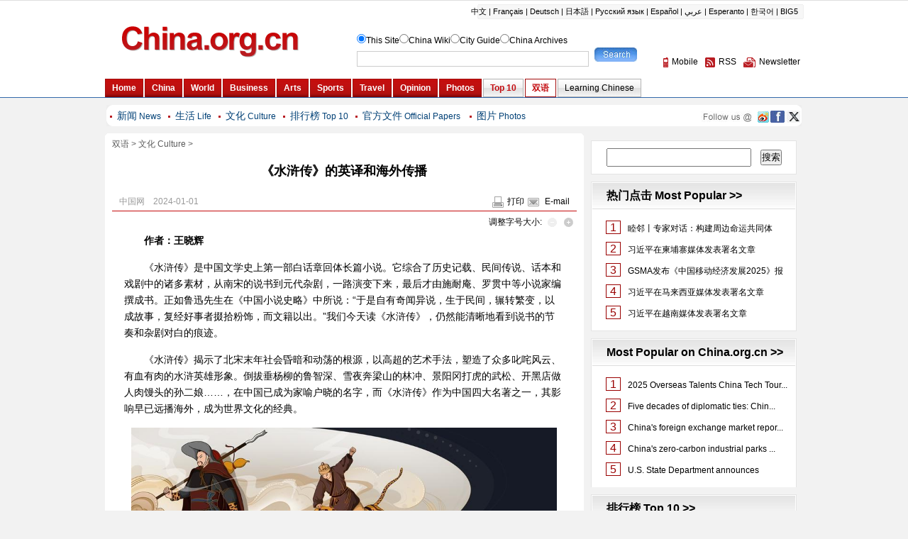

--- FILE ---
content_type: text/html; charset=UTF-8
request_url: http://www.china.org.cn/chinese/2024-01/01/content_116910657.htm
body_size: 28349
content:
<!DOCTYPE html PUBLIC "-//W3C//DTD XHTML 1.0 Transitional//EN" "http://www.w3.org/TR/xhtml1/DTD/xhtml1-transitional.dtd"><html xmlns="http://www.w3.org/1999/xhtml">
<head>
<meta http-equiv="Content-Type" content="text/html; charset=UTF-8" />
<title>《水浒传》的英译和海外传播 - China.org.cn</title>
<meta name="keywords" content="《水浒传》,英译,海外传播,英译品读,古典文学">
<META name="filetype" content="0"></META>
<META name="publishedtype" content="1"></META>
<META name="pagetype" content="1"></META>
<META name="catalogs" content=""></META>
<META name="contentid" content="116910657"></META>
<META name="publishdate" content="2024-01-01"></META>
<META name="author" content="李潇"></META>
<link href="http://www.china.org.cn/article.css" rel="stylesheet" type="text/css" />
<script type="text/javascript" language="javascript" src="http://t.m.china.com.cn/scripts/callback_en.js">  
</script>
<script type="text/javascript" src="http://images.china.cn/images1/ch/2016content/js/phone.js">
</script>
<style type="text/css">
<!--
.wrapper { overflow: hidden; }
#nav { line-height: 30px; background: url(http://images.china.cn/images1/en/2012xzw/b_1.gif); width: 980px; height: 30px; margin: 10px auto; }
#nav a { color: #004076; background: url(http://images.china.cn/images1/en/2012xzw/b_2.gif) no-repeat left center; margin: 0px 5px; padding-left: 10px; }
#nav span { font-size: 14px; }
#comments { display: none; }
#title { line-height: 26px; margin: 15px auto 0px auto; }
#share { padding: 20px 0px 10px 0px; }
#phcnlinkpic { display:none;}
-->
</style>

<script language="javascript" src="http://images.china.cn/images1/en/2009home/style.js" type="text/javascript">
</script>

<script type="text/javascript" src="http://www.china.com.cn/player/video.js">
</script>

<script language="javascript" type="text/javascript">
<!--
function emThis(){
    var emailSubject;
    var linkUrl;
    var topic;
    var abst;
    
    emailSubject = 'China.org.cn';
    linkUrl = window.location.href;
    topic = document.getElementById('topic').innerHTML.replace(/&amp;/g,'%26').replace(/#/g,'%23');
    abst = document.getElementById('abst').innerHTML.replace(/&amp;/g,'%26').replace(/#/g,'%23');
    
    var et = 'mailto:?subject=' + emailSubject + ':%20' + topic + '&body=' + topic + '%0D%0A' + abst + '%0D%0A%0D%0A' + linkUrl;
    location.href = et;
}
-->
</script>
</head>
<body>
<div style="display:none;"><img src="http://images.china.cn/images1/ch/2022ChinaIdex/img/shareF2023.png" alt="share"></div>
<div id="header"><iframe id="weather" src="http://www.china.org.cn/chinese/node_7162167.htm" width="100%" height="138" scrolling="no" marginheight="0" frameborder="0"></iframe></div>

<div class="wrapper">
<ul id="tougb">
<li class="n1">
<script type='text/javascript' src="http://www.china.org.cn/gadv-top.js">
</script>
</li>

<li class="n2"><iframe id="chinagb" src="http://www.china.org.cn/node_7084467.htm" width="252" height="90" scrolling="no" marginheight="0" frameborder="0"></iframe></li>
</ul>

<div id="nav">
<ul>
<li style="float:left;"><a href="http://www.china.org.cn/chinese/node_7160005.htm" class=""  target="_top"><span>新闻</span> News</a><a href="http://www.china.org.cn/chinese/node_7160007.htm" class=""  target="_top"><span>生活</span> Life</a><a href="http://www.china.org.cn/chinese/node_7160008.htm" class=""  target="_top"><span>文化</span> Culture</a><a href="http://www.china.org.cn/chinese/node_7160009.htm" class=""  target="_top"><span>排行榜</span> Top 10</a><a href="http://www.china.org.cn/chinese/node_7160010.htm" class=""  target="_top"><span>官方文件</span> Official Papers</a></a>
<a href="http://www.china.org.cn/chinese/node_7160011.htm" class=""  target="_top"><span>图片</span> Photos</a></li>

<li style="float:right; padding:6px 2px 0 0;"><img src="http://images.china.cn/images1/en/2014fx-sy1.jpg" width="140" height="17" border="0" usemap="#Map" /> <map name="Map" id="Map">
<area shape="rect" coords="78,2,97,16" href="http://weibo.com/learningenglish" target="_blank" />
<area shape="rect" coords="99,2,117,16" href="https://www.facebook.com/chinaorgcn" target="_blank" />
<area shape="rect" coords="121,2,140,16" href="https://twitter.com/chinaorgcn" target="_blank" />
</map></li>
</ul>
</div>

<div class="apDiv1">
<div class="modified">&#160;</div>

<div id="submenu"><a href="http://www.china.org.cn/chinese/index.htm" target="_top" class="" >双语</a>&nbsp;>&nbsp;<a href="http://www.china.org.cn/chinese/node_7160008.htm" target="_top" class="" >文化 Culture</a>&nbsp;>&nbsp;
</div>

<h1 id="title">《水浒传》的英译和海外传播
</h1>

<dl id="guild">
<dt>&#160;</dt>

<dd><span><img src="http://images.china.cn/images1/en/2009home/t_15.gif" align="absmiddle" onclick="viewComment();" style="display: none;" /><font id="pinglun" style="display: none;">0</font> <a href="#" onclick="viewComment();" style="display: none;">Comment(s)</a><img src="http://images.china.cn/images1/en/2009home/t_16.gif" align="absmiddle" /><a href="javascript:doPrint();">打印</a><img src="http://images.china.cn/images1/en/2009home/t_17.gif" align="absmiddle" /> <a href="javascript:emThis();">E-mail</a></span> 中国网　2024-01-01
</dd>
</dl>

<div id="adjust">调整字号大小: <a href="javascript:changeFontSize(-1)"><img src="http://images.china.cn/images1/en/2009home/t_18.gif" align="absmiddle" /></a><a href="javascript:changeFontSize(1)"><img src="http://images.china.cn/images1/en/2009home/t_19.gif" align="absmiddle" /></a></div>

<div id="container_txt"><div id="vf"><div align="center" id="videoarea" style="width:400px; height:300px; display:none">
                <p align="center"><strong>视频播放位置</strong></p>
                  <a href="http://www.adobe.com/cn/products/flashplayer/">下载安装Flash播放器</a>
</div></div><!--enpcontent--><p style="text-indent: 2em; text-align: left; margin-bottom: 15px;"><strong>作者：王晓辉</strong></p><p style="text-indent: 2em; text-align: left; margin-bottom: 15px;">《水浒传》是中国文学史上第一部白话章回体长篇小说。它综合了历史记载、民间传说、话本和戏剧中的诸多素材，从南宋的说书到元代杂剧，一路演变下来，最后才由施耐庵、罗贯中等小说家编撰成书。正如鲁迅先生在《中国小说史略》中所说：“于是自有奇闻异说，生于民间，辗转繁变，以成故事，复经好事者掇拾粉饰，而文籍以出。”我们今天读《水浒传》，仍然能清晰地看到说书的节奏和杂剧对白的痕迹。</p><p style="text-indent: 2em; text-align: left; margin-bottom: 15px;">《水浒传》揭示了北宋末年社会昏暗和动荡的根源，以高超的艺术手法，塑造了众多叱咤风云、有血有肉的水浒英雄形象。倒拔垂杨柳的鲁智深、雪夜奔梁山的林冲、景阳冈打虎的武松、开黑店做人肉馒头的孙二娘……，在中国已成为家喻户晓的名字，而《水浒传》作为中国四大名著之一，其影响早已远播海外，成为世界文化的经典。</p><p style="text-align:center;"><img src="http://images.china.cn/site1007/2024-01/01/116910657_3d53c36d-14dc-412b-96eb-5e42f5a7390b_batchwm.jpg" style="max-width: 100%; width: 600px; height: 400px;" width="600" height="400" border="0" vspace="0" title="" alt="" data_ue_src="http://images.china.cn/site1007/2024-01/01/116910657_3d53c36d-14dc-412b-96eb-5e42f5a7390b_batchwm.jpg"/></p><p style="text-indent: 2em; text-align: center; margin-bottom: 15px;"><span style="color: rgb(127, 127, 127);">【配图：彭靖雯】</span><br/></p><p style="text-indent: 2em; text-align: left; margin-bottom: 15px;">与《三国演义》《红楼梦》和《西游记》一样，《水浒传》在英语世界的传播也经历了从节译、编译到全译的过程。《水浒传》最早的节译本是<em>The Adventures of a Chinese Giant</em>（《一个英雄的故事》），1872年发表于香港出版的<em>The China Review</em>（《中国评论》）。译者署名只有H. S. 两个缩写字母，此公究竟何许人也已无从查考。故事中的Chinese Giant，其实就是鲁智深，讲述的是《水浒传》第三回到第八回的内容，包括拳打镇关西、大闹五台山、大闹桃花村、火烧瓦罐寺、倒拔垂杨柳、大闹野猪林等精彩片段。</p><p style="text-indent: 2em; text-align: left; margin-bottom: 15px;">1929年，美国纽约Alfred A. Knopf公司出版了英文编译本<em>Robbers and Soldiers</em>（《强盗与士兵》），编译者为Geoffrey Dunlop，主要讲的是《水浒传》中武松的故事，而且译者别出心裁，将原著中很多情节都移植到了武松一个人身上，属于典型的改写。</p><p style="text-indent: 2em; text-align: left; margin-bottom: 15px;">此后，又有不同版本的节译本陆续出现。中国<span style="text-indent: 32px; text-wrap: wrap;">外文局旗下</span>的《中国文学》（<em>Chinese Literature</em>）杂志曾于1959年和1963年刊登了沙博理（Sidney Shapiro）翻译的《水浒传》第七回至第十回、第十四回和第十六回，分别讲述了林冲被逼上梁山和吴用智取生辰纲的故事。在节译本的基础上，沙博理先生又用了多年的时间，终于完成了《水浒传》100回本的全译，于1980年由外文出版社正式出版。</p><p style="text-indent: 2em; text-align: left; margin-bottom: 15px;">《水浒传》英译本中影响较大的有三个。第一个是美国女作家赛珍珠的译本《四海之内皆兄弟》（<em>All Men Are Brothers</em>），1933年由纽约The John Day Company出版。</p><p style="text-indent: 2em; text-align: left; margin-bottom: 15px;">赛珍珠1892年出生在美国一个传教士家庭，刚刚四个月大即随父母来到中国镇江，在那里度过了童年、少年和青年时代。赛珍珠在中国生活了近40年，中文是她的“第一语言”，也成为她日后能够以更加贴近中国人和中国文化的方式从事写作和翻译的独特优势。</p><p style="text-indent: 2em; text-align: left; margin-bottom: 15px;">赛珍珠的《水浒传》英译本甫一问世，便在海内外引起强烈反响，很多学者对其译本称赞有加，但也有人批评她用中文的思维逻辑和表达方式进行翻译，翻译家钱歌川甚至认为赛珍珠的《水浒传》英译简直“岂有此理”。赛珍珠在《水浒传》英译本的前言中对自己的翻译原则已经做了明确的解释：</p><p style="text-indent: 2em; text-align: left; margin-bottom: 15px;">I have translated it as literally as possible, because to me the style in Chinese is perfectly suited to the material, and my only effort has been to make the translation as much like the Chinese as I could because I should like readers who do not know that language to have at least the illusion that they are reading an original work.</p><p style="text-indent: 2em; text-align: left; margin-bottom: 15px;">赛珍珠在前言中开宗明义地说明了自己的翻译理念，也就是按照字面意思逐字逐句进行翻译。在她看来，《水浒传》中文的风格与故事内容完美匹配，译者只要让译文更像中文的风格就好了，因为她希望不懂中文的读者能够有读原著的感觉。</p><p style="text-indent: 2em; text-align: left; margin-bottom: 15px;">尽管毁誉参半，赛珍珠翻译的《水浒传》在英语世界产生了广泛的影响，于1937年、1948年、1957年、1968年多次再版，最近一次再版是2010年Moyer Bell出版的一卷本。赛珍珠译本的多次再版足以说明其在西方世界受欢迎的程度。</p><p style="text-indent: 2em; text-align: left; margin-bottom: 15px;">第二个是沙博理的《水浒传》100回的译本<em>Outlaws of the Marsh</em>。沙博理1915年出生在纽约，1937年毕业于圣约翰大学法律系，二战期间加入美国陆军服役，退伍后在哥伦比亚大学和耶鲁大学学习中文和中国历史文化。1947年，沙博理来到中国，与中共地下党员、著名话剧演员凤子相遇并结为连理。用他自己的话说，就是“To love a Phoenix, to love a Dragon”，爱上了凤凰，也爱上了龙；爱上了凤子，也爱上了中国。1949年10月1日，沙博理与妻子一起受邀坐在观礼台亲眼见证中华人民共和国成立，他后来在回忆录中写道：“在那人海之中，我能感觉到激动的情绪像电流一样传遍全身。”1963年，经周恩来总理批准，沙博理加入中国国籍，他自豪地称自己是“华籍美人”。</p><p style="text-indent: 2em; text-align: left; margin-bottom: 15px;">新中国成立后，沙博理加入外文局，开始了他长达半个多世纪的翻译人生。1952年，他翻译的《新儿女英雄传》在美国纽约出版。此后，老舍的《月牙儿》、巴金的《家》、茅盾的《春蚕》，以及《平原烈火》《保卫延安》《林海雪原》《小城春秋》等红色作品，共计198种译作，从沙老笔下奔涌而出，而上世纪70年代翻译的《水浒传》，无疑是他翻译生涯中的巅峰。</p><p style="text-indent: 2em; text-align: left; margin-bottom: 15px;">沙博理翻译《水浒传》始于上世纪50年代，开始是为外文局旗下<span style="text-indent: 2em;">的英文刊物《中国文学》翻译《水浒传》的节选，到了70年代，才着手100回本的全文翻译。</span></p><p style="text-indent: 2em; text-align: left; margin-bottom: 15px;">One accidental good which came to me out of the &quot;cultural revolution&quot; was that since few writers dared touch pen to paper and no outstanding novels had appeared, I was asked whether I would be willing to translate the famous classic <em>Outlaws of the Marsh</em>. I delightedly agreed.</p><p style="text-indent: 2em; text-align: left; margin-bottom: 15px;">因为当时正是在“文革”期间，没几个作者敢于动笔写作，优秀的作品更是少见，这时候，翻译《水浒传》的机会来了，沙博理当然乐于接受。</p><p style="text-indent: 2em; text-align: left; margin-bottom: 15px;">沙博理在翻译小说书名时颇费了一番脑筋。沙博理认为，“水浒传”不能直译为<em>Marsh Chronicles</em>（水浒纪事），书名应当吸引读者，于是翻译为<em>Heroes of the Marsh</em>（草莽英雄）。江青听说后，很不高兴。在当时“评水浒批宋江”的政治气氛中，带领梁山好汉接受朝廷招安的起义军的首领宋江就是个“叛徒”，怎么能是“英雄”呢？沙博理觉得自己根本没有办法也没有必要与这些“超级革命”的激进人士较真儿，于是，他与江青派来的人有了这样一番有趣的对话：</p><p style="text-indent: 2em; text-align: left; margin-bottom: 15px;">沙博理说：“您不喜欢‘heroes’，改成‘outlaws’怎么样？就是无法无天的人。”</p><p style="text-indent: 2em; text-align: left; margin-bottom: 15px;">“无法无天的人？盗匪那样的？”对方问道。</p><p style="text-indent: 2em; text-align: left; margin-bottom: 15px;">“不错，盗匪是无法无天的。”沙博理说。</p><p style="text-indent: 2em; text-align: left; margin-bottom: 15px;">“那么，好吧。”对方同意了。</p><p style="text-indent: 2em; text-align: left; margin-bottom: 15px;">问题就这样解决了。沙博理后来在回忆录中说：“Fortunately the English of the Gang of Four was as weak as their comprehension of Song Dynasty history. They didn&#39;t know that &#39;outlaw&#39; is a &#39;good&#39; word in common English usage, that its main connotation is a folk hero who stands up against unjust persecution of the ordinary people by the establishment. （好在‘四人帮’一伙人的英文水平和他们的历史知识一样糟糕，他们不知道，‘outlaw’在英语惯常用法里是褒义词，其主要含义是指那些挺身而出、反抗当权者迫害普通百姓的民间英雄。）”今天回看这些故事，已成笑谈，但当年沙博理在那样的政治环境下翻译《水浒传》，所冒的风险和承受的压力之大，可想而知。</p><p style="text-indent: 2em; text-align: left; margin-bottom: 15px;">沙博理的《水浒传》译本出版之后，众多专业人士对沙博理的译本给予了高度评价。研究中国的专家白之（Cyril Birch）在《威尔逊季刊》撰文指出：“赛珍珠译本<em>All Men Are Brothers</em>把《水浒传》大部分呈现给了西方读者，而沙博理的译本体现出三重进步：他娴熟掌握中文，就使得他的译文更加准确；他直截了当的英文表达比赛珍珠的仿中式英语更为优雅；他根据的是原著较早的版本因而翻译更完整……这是一部中世纪的绿林好汉故事，确有其人其事，此乃先天优势。”</p><p style="text-indent: 2em; text-align: left; margin-bottom: 15px;">沙博理译作等身，成就斐然，于2010年和2011年获得“中国翻译文化终身成就奖”和“影响世界华人终身成就奖”。</p><p style="text-indent: 2em; text-align: left; margin-bottom: 15px;">第三个也是最新的一个译本，<em>The Marshes of Mount Liang</em>，由登特-杨父子（John and Alex Dent-Young）翻译，于1994年至2002年间分五卷由香港中文大学出版社出版。父亲约翰·登特-杨是英国著名翻译家，毕业于剑桥大学，通晓多种语言。他的夫人出生在上海，自童年开始就特别喜欢《水浒传》，这一爱好随着两人的结合自然而然地传递给了约翰·登特-杨。机缘巧合，在香港中文大学任教的翻译家闵福德（John Minford）希望约翰·登特-杨为一部文学选集翻译《水浒传》的几个章节，谁料想约翰·登特-杨一发不可收拾，夫妻联袂，父子接力，将120回全本译出。</p><p style="text-indent: 2em; text-align: left; margin-bottom: 15px;">... so when it was suggested (by John Minford and Sean Golden) I might like to produce an English version of one or two chapters for an anthology, I enjoyed taking up the challenge. My respect for and enjoyment of the <em>Shuihu</em> grew continually as I worked and the few chapters, almost accidentally, turned into the full one hundred and twenty.</p><p style="text-indent: 2em; text-align: left; margin-bottom: 15px;">在给翻译家汪榕培的信中，约翰·登特-杨表达了自己的翻译理念：</p><p style="text-indent: 2em; text-align: left; margin-bottom: 15px;">The translation had the specific aim of introducing this Chinese classic to a new audience. I mainly wanted to produce an English version which did not sound too obviously like translation and which was reasonably modern without being glaringly anachronistic.&nbsp;</p><p style="text-indent: 2em; text-align: left; margin-bottom: 15px;">约翰·登特-杨认为，自己翻译《水浒传》的目的就是把这部中国文化的经典作品介绍给一个新的读者群体。他希望自己的译文没有太多的翻译痕迹，有一定的现代感但又不至于时空错位。很明显，这一翻译理念与赛珍珠截然相反。登特-杨希望自己的翻译“不那么像翻译”（did not sound too obviously like translation)，而赛珍珠则努力让译文“更像中文”（to make the translation as much like the Chinese），让读者“有读原著的感觉”（have at least the illusion that they are reading an original work）。</p><p style="text-indent: 2em; text-align: left; margin-bottom: 15px;">出于兴趣和对前辈大师的景仰，我搜罗了赛珍珠、沙博理和登特-杨父子的三种不同版本的《水浒传》英译本，时常翻阅。几位翻译家所处的时代不同，所选择的《水浒传》版本不同，翻译的理念和标准不同，但他们在跨文化转换过程中展现出来的语言功力和文化功底，令我钦佩不已。读书过程中偶有感触，便随手记录，希望与热爱翻译的同行分享。</p><p style="text-indent: 2em; text-align: left; margin-bottom: 15px;">孔子说：“知之者不如好之者，好之者不如乐之者。”翻译的“知之者”“好之者”和“乐之者”越多，中国文化就会在全世界获得越广泛的传播。</p><p style="text-indent: 2em; margin-bottom: 15px;"><br style="text-indent: 2em; text-align: left;"/></p><!--/enpcontent--><!--enpproperty <articleid>116910657</articleid><date>2024-01-01 09:00:00:0</date><author>翻译</author><title>《水浒传》的英译和海外传播</title><keyword>《水浒传》,英译,海外传播,英译品读,古典文学</keyword><subtitle></subtitle><introtitle></introtitle><siteid>1007</siteid><nodeid>7160008</nodeid><nodename>文化 Culture</nodename><nodesearchname>文化 Culture</nodesearchname><picurl>http://images.china.cn/site1007/2024-01/01/116910657_t2_28X2X548X402_3d53c36d-14dc-412b-96eb-5e42f5a7390b.jpg</picurl><picbig>http://images.china.cn/site1007/2024-01/01/116910657_t2_28X2X548X402_3d53c36d-14dc-412b-96eb-5e42f5a7390b.jpg</picbig><picmiddle></picmiddle><picsmall></picsmall><url>http://www.china.org.cn/chinese/2024-01/01/content_116910657.htm</url><urlpad>null</urlpad><sourcename>中国网</sourcename><abstract>《水浒传》英译本中影响较大的有三个。几位翻译家所处的时代不同，所选择的《水浒传》版本不同，翻译的理念和标准不同，但他们在跨文化转换过程中展现出来的语言功力和文化功底，令人钦佩不已。</abstract><channel>1</channel><journalist></journalist><type>0</type><countPic>1</countPic><liability>李潇</liability>/enpproperty--></div>

<div id="share"><span style="float: left;">分享到：</span>
<div class="bshare-custom"><a title="分享到新浪微博" class="bshare-sinaminiblog" href="javascript:void(0);"></a><a title="分享到QQ空间" class="bshare-qzone" href="javascript:void(0);"></a><a title="分享到腾讯微博" class="bshare-qqmb" href="javascript:void(0);"></a><a title="分享到人人网" class="bshare-renren" href="javascript:void(0);"></a><a title="分享到豆瓣" class="bshare-douban" href="javascript:void(0);"></a><a title="更多平台" class="bshare-more bshare-more-icon more-style-addthis"></a></div>

<script type="text/javascript" charset="utf-8" src="http://static.bshare.cn/b/buttonLite.js#style=-1&amp;uuid=&amp;pophcol=2&amp;lang=zh">
</script>

<script type="text/javascript" charset="utf-8" src="http://static.bshare.cn/b/bshareC0.js">
</script>
</div>

<div id="related">
      <h1>Related</h1>
      <ul>
        
      </ul>
    </div>
<div id="comments">
<h1><span><a href="http://forum.china.org.cn/" target="_top">Go to Forum &gt;&gt;</a></span><font id="pinglunbottom">0</font> <a href="#" onclick="viewComment();">Comment(s)</a></h1>

<div id="comment">No comments.</div>

<form name="myform" method="post" action="http://comments.china.org.cn/comments/do/AddCommentAction"><!--webbot bot="CommentInterface" id="9142346" nodeid="0" datatype="5" --><!--webbot bot="CommentInterface" endspan i-checksum="0" -->
<h2><img src="http://images.china.cn/images1/en/2009home/comments.jpg" onclick="viewComment();" />Add your comments...</h2>

<ul>
<li>User Name <input type="text" name="author" id="author" /> Required</li>

<li><span>Your Comment</span> <textarea name="content" id="content" cols="45" rows="5"></textarea></li>

<li>Enter the words you see:<input name="captcha" id="captcha" type="text" value="" maxlength="4" class="s1" />&#160;&#160;&#160; <a href="javascript:reloadImage(document.getElementById(&#39;jcaptchaimg1&#39;));"><img id="jcaptchaimg1" src="http://comments.china.org.cn/comments/jcaptcha" width="70" height="30" /></a><br />
 <input onclick="return submitCheckValidate();" type="button" name="s1" id="s1" value="Submit" /> Racist, abusive and off-topic comments may be removed by the moderator.</li>
</ul>
</form>
</div>

<div id="ads_left_1" style="text-align:center; padding-bottom:10px;">
<script type="text/javascript" src="http://www.china.org.cn/chinese/2016ads/ads_left_1.js">
</script>
</div>

<div id="google_left">
<script type="text/javascript">
        <!--
            google_ad_client = "pub-5514510751312305";
            google_ad_width = 468;
            google_ad_height = 60;
            google_ad_format = "468x60_as";
            google_ad_type = "text_image";
            google_ad_channel = "1572096160";
        //-->
        
</script>

 

<script type="text/javascript" src="http://pagead2.googlesyndication.com/pagead/show_ads.js">
</script>
</div>

<div id="more"><span><a href="mailto:yourstories@china.org.cn">Send your stories</a></span><font>Get more from China.org.cn</font><img src="http://images.china.cn/images1/en/2009home/t_1.gif" align="absmiddle" alt="Mobile" /><a href="http://www.china.org.cn/2009-09/25/content_18603612.htm">Mobile</a><img src="http://images.china.cn/images1/en/2009home/t_2.gif" align="absmiddle" alt="RSS" /><a href="http://www.china.org.cn/rss/node_1214384.htm">RSS</a><img src="http://images.china.cn/images1/en/2009home/t_3.gif" alt="Newsletter" align="absmiddle" /><a href="http://newsletter.china.org.cn/maillist/reg.php">Newsletter</a></div>
</div>

<div id="right">
<div id="ads_right_1" style="padding-bottom:10px;">
<script type="text/javascript" src="http://www.china.org.cn/chinese/2016ads/ads_right_1.js">
</script>
</div>

<iframe id="content_right" src="http://www.china.org.cn/chinese/node_7164546.htm" width="300" height="1950" scrolling="no" marginheight="0" frameborder="0"></iframe>
</div>
</div>

<div id="footer"><iframe id="copyright" src="http://www.china.org.cn/chinese/node_7162023.htm" width="985" height="260" scrolling="no" marginheight="0" frameborder="0"></iframe>
</div>

<div id="emMsg" style="display:none;">
<ul>
<li id="topic">《水浒传》的英译和海外传播
</li>

<li id="abst">《水浒传》英译本中影响较大的有三个。几位翻译家所处的时代不同，所选择的《水浒传》版本不同，翻译的理念和标准不同，但他们在跨文化转换过程中展现出来的语言功力和文化功底，令人钦佩不已。
</li>
</ul>
</div>

<div id="webdig_source" style="display:none">中国网
</div>

<div id="webdig_source" style="display:none">中国网
</div>

<div id="phcnlinkpic"><img src=http://images.china.cn/site1007/2024-01/01/116910657_t2_28X2X548X402_3d53c36d-14dc-412b-96eb-5e42f5a7390b.jpg></div>

<div style="display:none">
<script type="text/javascript">
<!--
document.write(unescape("%3Cscript src='https://cl2.webterren.com/webdig.js?z=12' type='text/javascript'%3E%3C/script%3E"));
-->
</script>

 

<script type="text/javascript">
<!--
wd_paramtracker("_wdxid=000000000000000000000000000000000000000000")
-->
</script>
</div>

<script type="text/javascript" src="http://comments.china.org.cn/html/shtml/js/viewComment.js">
</script>

<script type="text/javascript">
<!--
l_uu_client='zvenglish';
-->
</script>

<script type="text/javascript" src="http://log.china.cn/log.js">
</script>

<script type="text/javascript" defer="defer">
<!--
var count = document.getElementById("pinglun").innerHTML;
document.getElementById("pinglunbottom").innerHTML = count;
-->
</script>

<script type="text/javascript">
<!--
var gaJsHost = (("https:" == document.location.protocol) ? "https://ssl." : "http://www.");
document.write(unescape("%3Cscript src='" + gaJsHost + "google-analytics.com/ga.js' type='text/javascript'%3E%3C/script%3E"));
-->
</script>

<script type="text/javascript">
<!--
try {
var pageTracker = _gat._getTracker("UA-8055411-1");
pageTracker._trackPageview();
} catch(err) {}
-->
</script>

<script type="text/javascript">
<!--
var v_width=400;var v_height=295;videoplay("videoarea");
-->
</script>

<script type="text/javascript" src="http://images.china.cn/images1/en/2022first/share20231129.js"></script>
</body>
</html>



--- FILE ---
content_type: text/html; charset=UTF-8
request_url: http://www.china.org.cn/chinese/node_7162167.htm
body_size: 6090
content:
<!DOCTYPE html PUBLIC "-//W3C//DTD XHTML 1.0 Transitional//EN" "http://www.w3.org/TR/xhtml1/DTD/xhtml1-transitional.dtd"><html xmlns="http://www.w3.org/1999/xhtml">
<head>
<meta http-equiv="Content-Type" content="text/html; charset=UTF-8" />
<title>China.org.cn</title>
<link href="http://www.china.org.cn/china/style.css" rel="stylesheet" type="text/css" />
</head>
<body>
<div id="header">
<div class="wrapper">
<div id="mainbav"><a href="http://www.china.com.cn/index.htm" target="_blank">中文</a>|<a href="http://french.china.org.cn" target="_blank">Français</a>|<a href="http://german.china.org.cn/" target="_blank">Deutsch</a>|<a href="http://japanese.china.org.cn" target="_blank">日本語</a>|<a href="http://russian.china.org.cn" target="_blank">Русский язык</a>|<a href="http://spanish.china.org.cn" target="_blank">Español</a>|<a href="http://arabic.china.org.cn" target="_blank">عربي</a>|<a href="http://esperanto.china.org.cn" target="_blank">Esperanto</a>|<a href="http://korean.china.org.cn/" target="_blank">한국어</a>|<a href="http://big5.china.com.cn/" target="_blank">BIG5</a></div>

<div id="logo" style="padding-top:0;"><a href="http://www.china.org.cn" target="_top"><img src="http://images.china.cn/images1/en/2009home/logo.gif" width="355" height="54" /></a> <iframe id="weather" src="http://weather.china.org.cn/english/city/english-weather-new1.html" width="355" height="30" scrolling="no" marginheight="0" frameborder="0"></iframe></div>

<form id="form" name="searchform" onsubmit="return dosearch();" action="http://search1.china.com.cn/hlftiweb/en/index.jsp" method="post" target="_top">
<ul>
<li><input type="radio" name="topic" value="1" checked="checked" />This Site<input type="radio" name="topic" value="2" />China Wiki<input type="radio" name="topic" value="4" />City Guide<input type="radio" name="topic" value="5" />China Archives</li>

<li><input type="text" name="searchText" id="textfield" /> <input type="submit" name="button" id="button" value="" /></li>
</ul>
</form>

<dl id="service">
<dt><iframe id="regsiter" src="http://my.china.org.cn/reg.php" width="220" height="20" scrolling="no" marginheight="0" frameborder="0"></iframe></dt>

<dd><a href="http://www.china.org.cn/2009-09/25/content_18603612.htm" target="_top"><img src="http://images.china.cn/images1/en/2009home/t_1.gif" align="absmiddle" alt="Mobile" />Mobile</a><a href="http://www.china.org.cn/rss/node_1214384.htm" target="_top"><img src="http://images.china.cn/images1/en/2009home/t_2.gif" align="absmiddle" alt="Rss" />RSS</a><a href="http://newsletter.china.org.cn/maillist/reg.php" target="_top"><img src="http://images.china.cn/images1/en/2009home/t_3.gif" alt="Newsletter" align="absmiddle" />Newsletter</a></dd>
</dl>

<ul id="subnav">
<li class="subtitleon"><a href="http://www.china.org.cn/index.htm" class=""  target="_top">Home</a>
</li>

<li class="subtitleon"><a href="http://www.china.org.cn/china/index.htm" class=""  target="_top">China</a>
</li>

<li class="subtitleon"><a href="http://www.china.org.cn/world/index.htm" class=""  target="_top">World</a>
</li>

<li class="subtitleon"><a href="http://www.china.org.cn/business/index.htm" class=""  target="_top">Business</a>
</li>

<li class="subtitleon"><a href="http://www.china.org.cn/arts/index.htm" class=""  target="_top">Arts</a>
</li>

<li class="subtitleon"><a href="http://www.china.org.cn/sports/index.htm" class=""  target="_top">Sports</a>
</li>

<li class="subtitleon"><a href="http://www.china.org.cn/travel/index.htm" class=""  target="_top">Travel</a>
</li>

<li class="subtitleon"><a href="http://www.china.org.cn/opinion/index.htm" class=""  target="_top">Opinion</a>
</li>

<li class="subtitleon"><a href="http://www.china.org.cn/photos/index.htm" class=""  target="_top">Photos</a>
</li>

<li class="subtitleon2"><a href="http://www.china.org.cn/top10/index.htm" class=""  target="_top">Top 10</a>
</li>

<li class="subtitleoff"><a href="http://www.china.org.cn/chinese/" target="_parent">双语</a></li>

<li class="subtitleon1"><a href="http://www.china.org.cn/learning_chinese/index.htm" class=""  target="_top">Learning Chinese</a></li>

</ul>
</div>
</div>

<script language="javascript" type="text/javascript">
<!--
  function dosearch(){
  var searchform=document.forms["searchform"];
  if(trim(searchform.searchText.value) == "")
    {
        alert("Please input a keyword!");
        return false ;
    }
  var topic=searchform.topic;var nsite;
  for(i=0;i<topic.length;i++){
  if(topic[i].checked) nsite=topic[i].value;
  }
  switch(nsite)
   {
   case "1":
        searchform.action="http://search1.china.com.cn/hlftiweb/en/index.jsp";
        searchform.searchText.name="searchText";
        break;
   case "2":
        searchform.action="http://wiki.china.org.cn/wiki/index.php/Special:Search";
        searchform.searchText.name="search";
        break;
   case "3":
        searchform.action="http://answers.china.org.cn/listSearchIndex.action";
        searchform.searchText.name="searchText";
        break;
   case "4":
        searchform.action="http://cityguide.china.org.cn/shop/search.php";
        searchform.searchText.name="keyword";
        AddElement(searchform,"searchsort","shop");
        AddElement(searchform,"searchtype","name");
        AddElement(searchform,"area","all");
        AddElement(searchform,"ordersort","review");
        AddElement(searchform,"ordertype","desc");
        AddElement(searchform,"searchsubmit","yes");
        break;
  case "5":
        searchform.action="http://archive.china.org.cn:8080/archive/search.jsp";
        searchform.searchText.name="title";
        break;
   default:
   }
  }
  function AddElement(form,name,value){
  var newInput = document.createElement("input"); 
  newInput.type="hidden"; 
  newInput.name=name;
  newInput.value=value;
  form.appendChild(newInput);
  }
  function trim(s){return s.replace(/(^\s*)|(\s*$)/g,"");}
  
-->
</script>
</body>
</html>



--- FILE ---
content_type: text/html; charset=UTF-8
request_url: http://www.china.org.cn/chinese/node_7164546.htm
body_size: 9735
content:
<!DOCTYPE html PUBLIC "-//W3C//DTD XHTML 1.0 Transitional//EN" "http://www.w3.org/TR/xhtml1/DTD/xhtml1-transitional.dtd"><html xmlns="http://www.w3.org/1999/xhtml">
<head>
<meta http-equiv="Content-Type" content="text/html; charset=UTF-8" />
<title>内容页右侧- China.org.cn</title>
<base target="_top" />
<meta http-equiv="X-UA-Compatible" content="IE=7" />
<style type="text/css">
<!--
* { margin: 0px; padding: 0px; }
body { font-family: Arial, Helvetica, sans-serif; font-size: 12px; line-height: 20px; color: #000; background-color: #F2F2F2; width: 290px; }
a { color: #000; text-decoration: none; }
a:hover { text-decoration: underline; }
ul, li { list-style-type: none; }
img { border: 0px; }
#header { background: #FFF; clear: both; width: 100%; }
#nav { line-height: 30px; background: url(http://images.china.cn/images1/en/2012xzw/b_1.gif); width: 980px; height: 30px; margin: 10px auto; }
#nav a { color: #004076; background: url(http://images.china.cn/images1/en/2012xzw/b_2.gif) no-repeat left center; margin: 0px 10px; padding-left: 10px; }
#nav span { font-size: 14px; }
#wrapper { width: 980px; margin: 0px auto; }
#leftBox { background: #FFF; border: 1px solid #E4E4E4; float: left; width: 680px; overflow: hidden; }
#rightBox { width: 290px; overflow: hidden; }
#picBox { background: #FFF; clear: both; width: 680px; height: 260px; overflow: hidden; margin-bottom: 10px; }
.sort { line-height: 30px; margin: 0px 20px; }
.colTitle { font-size: 16px; line-height: 36px; background: url(http://images.china.cn/images1/en/2012xzw/b_3.gif); border: 1px solid #FFF; text-indent: 20px; clear: both; height: 37px; margin-bottom: 10px; }
#top10, #offical, #Most, #ss { background: #FFF; border: 1px solid #E4E4E4; clear: both; margin-bottom: 10px; }
#top10 dl { border-bottom: 1px dotted #CCC; clear: both; height: 1%; overflow: hidden; margin: 0px 20px 10px 20px; padding-bottom: 10px; }
#top10 dl dt { float: right; width: 90px; }
#top10 dl dd { float: left; width: 158px; }
#top10 .news { color: #004276; margin-right: 20px; }
#top10 .news a { color: #004276; }
#offical .news { color: #004276; background: url(http://images.china.cn/images1/en/2012xzw/b_2.gif) no-repeat 10px 8px; width: 240px; margin: 0px auto; padding: 0px 10px 10px 20px; }
#offical .news a { color: #004276; }
#Most { padding-bottom: 10px; }
.mostList { margin: 0px 10px; }
.mostList li { height: 20px; overflow: hidden; padding: 5px 0px; }
.mostList li span { font-size: 16px; color: #990000; border: 1px solid #990000; margin: 0px 10px; padding: 0px 5px; }
#e_mail { background: #FFF; text-align: center; clear: both; padding-top: 10px; }
#ad { text-align: center; clear: both; padding: 10px 0px; }
#footer { clear: both; width: 980px; margin: 0px auto; padding-top: 10px; }
.times { color: #A8A8C8; line-height: 30px; width: 640px; margin: 0px auto; }
.newsList { border-bottom: 1px dotted #CCC; width: 640px; height: 1%; overflow: hidden; margin: 0px auto 10px auto; padding-bottom: 20px; }
.newsList dt { float: left; width: 140px; }
.newsList dd { float: left; width: 500px; }
.newsList .xs1 { color: #333; margin: 10px 0px; }
.newsList .xs2, .newsList .xs2 a { color: #004176; }
#ss { text-align: center; padding: 10px 0px; }
#searchText { line-height: 22px; width: 200px; height: 22px; margin-right: 10px; }
#button { line-height: 22px; }
-->
</style>

<script type="text/javascript" src="http://www.china.com.cn/jquery-1.7.min.js">
</script>

<script type="text/javascript">
<!--
$(document).ready(function() {  
    var xmlurl = 'http://www.china.org.cn/paihang_en/87.xml';
    $.get(xmlurl, function(data){
        $('.mostList li:last').remove();
        var i=0;
        $(data).find('item').each(function(index) {
            var title = $("article", this).text();
            var url = $("url", this).text();
            if(url.match("http://www.china.org.cn/chinese") == "http://www.china.org.cn/chinese"){
                $('.mostList').append('<li><span>'+ (i + 1) +'<\/span><a href="'+ url +'" target="_top">' + title + '<\/a><\/li>');
                i++;
            }
            if(i > 4){ return false };
        })
    })
});
-->
</script>

<script type="text/javascript" language="javascript">
<!--
$(document).ready(function() {
    $('#searchText').css('color','#CCC');
  $('#searchText').focus(function() {
    $(this).css('color','#000');
        if($(this).attr('value') == ' '){
            $(this).attr('value','');
        }
  });
    $('#searchText').focusout(function() {
        $(this).css('color','#CCC');
        if($(this).attr('value') == '') {
            $(this).attr('value',' ');
        }
    })  
});
//-->
</script>
</head>
<body>
<div id="rightBox">
<div id="ss">
<form id="form1" name="form1" method="post" action="http://search.china.org.cn/hlftiweb/en/index.jsp?strUrl=chinese"><input type="text" name="searchText" id="searchText" /> <input type="submit" name="button" id="button" value="搜索" /></form>
</div>

<div id="Most">
<h1 class="colTitle"><a href="http://www.china.org.cn/chinese/node_7161523.htm">热门点击 Most Popular &gt;&gt;</a></h1>

<ol class="mostList">
<li>&#160;</li>
</ol>
</div>

<div style="text-align: center; clear: both; width: 100%; margin-bottom: 10px;"><iframe id="most_popular" src="http://www.china.org.cn/paihang_en/rank_china_country_en_3_7.html" width="290" height="210" scrolling="no" marginheight="0" frameborder="0"></iframe></div>

<div id="top10">
<h1 class="colTitle"><a href="http://www.china.org.cn/chinese/node_7160009.htm" class=""  target="_top">排行榜 Top 10 >></a></h1>

<dl>
        <dt><a   href="http://www.china.org.cn/chinese/2018-10/09/content_65309628.htm" ><img src="http://images.china.cn/site1007/2018-10/09/t2_(55X88X482X416)92ff51b5-58e5-4138-970d-81332cb6ed63.jpg"   width="90" height="70" /> </a></dt>
        <dd>
          <div class="news"><a   href="http://www.china.org.cn/chinese/2018-10/09/content_65309628.htm" >中国汽车保有量最大的十个城市<BR>Top 10 cities with most cars in China</a></div>
        </dd>
      </dl><dl>
        <dt><a   href="http://www.china.org.cn/chinese/2016-08/25/content_39164464.htm" ><img src="http://images.china.cn/site1007/2016-08/25/b8aeed9904561928cdf915.jpg"   width="90" height="70" /> </a></dt>
        <dd>
          <div class="news"><a   href="http://www.china.org.cn/chinese/2016-08/25/content_39164464.htm" >中国人出境游申请签证最火的十个国家<BR>Top 10 countries for visa application of Chinese tourists</a></div>
        </dd>
      </dl><dl>
        <dt><a   href="http://www.china.org.cn/chinese/2016-08/24/content_39156698.htm" ><img src="http://images.china.cn/site1007/2016-08/24/b8aeed99045619277bd42c.jpg"   width="90" height="70" /> </a></dt>
        <dd>
          <div class="news"><a   href="http://www.china.org.cn/chinese/2016-08/24/content_39156698.htm" >2016中国十佳投资环境城市<BR>Top 10 Chinese cities with best investment environment</a></div>
        </dd>
      </dl><dl>
        <dt><a   href="http://www.china.org.cn/chinese/2016-08/24/content_39154893.htm" ><img src="http://images.china.cn/site1007/2016-08/24/b8aeed990456192741c50b.jpg"   width="90" height="70" /> </a></dt>
        <dd>
          <div class="news"><a   href="http://www.china.org.cn/chinese/2016-08/24/content_39154893.htm" >2016年全球十大乳品企业<BR>Top 10 dairy companies in the world</a></div>
        </dd>
      </dl><dl>
        <dt><a   href="http://www.china.org.cn/chinese/2016-08/23/content_39148942.htm" ><img src="http://images.china.cn/site1007/2016-08/23/b8aeed990456192631aa55.jpg"   width="90" height="70" /> </a></dt>
        <dd>
          <div class="news"><a   href="http://www.china.org.cn/chinese/2016-08/23/content_39148942.htm" >《财富》2016年中国十强企业<BR>Top 10 Chinese companies 2016</a></div>
        </dd>
      </dl></div>

<div id="offical">
<h1 class="colTitle"><a href="http://www.china.org.cn/chinese/node_7160010.htm" class=""  target="_top">官方文件 Official Papers >></a></h1>

<div class="news"><a   href="http://www.china.org.cn/chinese/2025-04/18/content_117832381.htm" >习近平在柬埔寨媒体发表署名文章<br>Full text: Xi's signed article in Cambodian media</a></div><div class="news"><a   href="http://www.china.org.cn/chinese/2025-04/16/content_117826570.htm" >习近平在马来西亚媒体发表署名文章<br>Full text: Xi's signed article in Malaysian media</a></div><div class="news"><a   href="http://www.china.org.cn/chinese/2025-04/15/content_117824189.htm" >习近平在越南媒体发表署名文章<br>Full text: Xi's signed article in Vietnamese newspaper</a></div>
<div id="e_mail"><a href="mailto:wangw@china.org.cn,lixiao@china.org.cn,huangs@china.org.cn"><img src="http://images.china.cn/images1/en/2009home/e_35.jpg" /></a></div>
<div style="padding-top:10px; width:300px; text-align:center;"><a href="http://trains.china.org.cn/" target="_blank"><img src="http://images.china.cn/images1/en/2017first/0417-01.jpg" width="270" height="70" border="0" /></a></div>
<div id="ad">
<script type="text/javascript">
                <!--
                google_ad_client = "pub-5514510751312305";
                google_ad_width = 250;
                google_ad_height = 250;
                google_ad_format = "250x250_as";
                google_ad_type = "text_image";
                google_ad_channel = "1572096160";
                //-->
        
</script>

 

<script type="text/javascript" src="http://pagead2.googlesyndication.com/pagead/show_ads.js">
</script>
</div>
</div>
</div>
</body>
</html>



--- FILE ---
content_type: text/html; charset=UTF-8
request_url: http://www.china.org.cn/chinese/node_7162023.htm
body_size: 3493
content:
<!DOCTYPE html PUBLIC "-//W3C//DTD XHTML 1.0 Transitional//EN" "http://www.w3.org/TR/xhtml1/DTD/xhtml1-transitional.dtd"><html xmlns="http://www.w3.org/1999/xhtml">
<head>
<meta http-equiv="Content-Type" content="text/html; charset=UTF-8" />
<title>china.org.cn</title>
<link href="http://images.china.cn/images1/en/2009home/style.css" rel="stylesheet" type="text/css" />
</head>
<body>
<div id="footer">
<div id="guild"><a href="http://www.china.org.cn/2009-03/19/content_17471280.htm" target="_top">Advertise (广告及商业合作)</a>|<a href="http://www.china.org.cn/2009-09/28/content_18620394.htm" target="_top">About Us</a>|<a href="http://www.china.org.cn/2009-03/19/content_17471032.htm" target="_top">Contact Us</a></div>

<ul id="partner">
<li><span>Partners:</span><a href="http://en.chinagate.cn/" target="_blank">China Development Gateway</a> | <a href="http://tac-online.org.cn/en/" target="_blank">Translators Association of China</a> | <a href="http://www.bjreview.com.cn/" target="_blank">Beijing Review</a> | <a href="http://www.chinatoday.com.cn" target="_blank">China Today</a> | <a href="http://china-pictorial.com.cn/" target="_blank">China Pictorial</a> | <a href="http://www.flp.com.cn/en/" target="_blank">Foreign Languages Press</a> |</li>

<li><a target="_blank" href="http://www.chinaview.cn/">Xinhua</a> | <a target="_blank" href="http://www.chinadaily.com.cn/">China Daily</a> | <a target="_blank" href="https://www.cgtn.com/">CGTN</a> | <a target="_blank" href="http://english.cri.cn/">CRI</a> | <a target="_blank" href="http://english.chinamil.com.cn/">PLA Daily</a> | <a target="_blank" href="http://www.womenofchina.cn/">Women of China</a> | <a target="_blank" href="http://eng.tibet.cn/">Tibet.cn</a> | <a target="_blank" href="http://eng.taiwan.cn/">Taiwan.cn</a> | <a target="_blank" href="http://www.china.org.cn/report/node_7220434.htm">China News and Report</a></li>
</ul>

<form id="stationsearch" name="searchform" onsubmit="return dosearch();" action="http://search1.china.com.cn/hlftiweb/en/index.jsp" method="post" target="_blank">
<ul>
<li><input type="radio" name="topic" value="1" checked="checked" /> This Site <input type="radio" name="topic" value="2" /> <a href="http://wiki.china.org.cn" target="_self">China Wiki</a> <input type="radio" name="topic" value="4" /> <a href="http://cityguide.china.org.cn/" target="_self">City Guide</a> <input type="radio" name="topic" value="5" /> <a href="http://archive.china.org.cn/archive/list.jsp" target="_self">China Archives</a></li>

<li><input type="text" name="searchText" id="textfield" style="padding-top:3px; padding-left:5px;" /> <input type="submit" name="button" id="button" value="" /></li>
</ul>
</form>

<dl id="copyright">
<dt><a href="http://www.china.org.cn/" target="_top"><img src="http://images.china.cn/images1/en/2009home/logo_1.gif" border="0" /></a></dt>

<dd>Copyright © China.org.cn. All Rights Reserved 京ICP证 040089号 京公网安备110108006329号<br />
 网络传播视听节目许可证号:0105123<br />
 <span><a href="http://www.china.org.cn/e-logo/map.htm" target="_top">Site Map</a>|<a href="http://www.china.org.cn/rss/node_1214384.htm" target="_top">RSS</a>|<a href="http://newsletter.china.org.cn/maillist/reg.php" target="_top">Newsletter</a>|<a href="http://www.china.org.cn/2015-07/27/content_18620241.htm" target="_top">Work for Us</a></span></dd>
</dl>

<div class="modified4">&#160;</div>
</div>
</body>
</html>



--- FILE ---
content_type: text/html; charset=UTF-8
request_url: http://www.china.org.cn/paihang_en/rank_china_country_en_3_7.html
body_size: 3822
content:
<!DOCTYPE html PUBLIC "-//W3C//DTD XHTML 1.0 Transitional//EN" "http://www.w3.org/TR/xhtml1/DTD/xhtml1-transitional.dtd">
<html xmlns="http://www.w3.org/1999/xhtml">
<head>
<meta http-equiv="Content-Type" content="text/html; charset=utf-8" />
<title>China.org.cn</title>
<meta http-equiv="X-UA-Compatible" content="IE=7"/>
<style type="text/css">
<!--
* { margin: 0px; padding: 0px; }
body { font-family: Arial, Helvetica, sans-serif; font-size: 12px; line-height: 20px; color: #000; background-color: #F2F2F2; width: 290px; }
a { color: #000; text-decoration: none; }
a:hover { text-decoration: underline; }
ul, li { list-style-type: none; }
img { border: 0px; }
#header { background: #FFF; clear: both; width: 100%; }
#nav { line-height: 30px; background: url(http://images.china.cn/images1/en/2012xzw/b_1.gif); width: 980px; height: 30px; margin: 10px auto; }
#nav a { color: #004076; background: url(http://images.china.cn/images1/en/2012xzw/b_2.gif) no-repeat left center; margin: 0px 10px; padding-left: 10px; }
#nav span { font-size: 14px; }
#wrapper { width: 980px; margin: 0px auto; }
#leftBox { background: #FFF; border: 1px solid #E4E4E4; float: left; width: 680px; overflow: hidden; }
#rightBox { width: 290px; overflow: hidden; }
#picBox { background: #FFF; clear: both; width: 680px; height: 260px; overflow: hidden; margin-bottom: 10px; }
.sort { line-height: 30px; margin: 0px 20px; }
.colTitle { font-size: 16px; line-height: 36px; background: url(http://images.china.cn/images1/en/2012xzw/b_3.gif); border: 1px solid #FFF; text-indent: 20px; clear: both; height: 37px; margin-bottom: 10px; }
#top10, #offical, #Most, #ss { background: #FFF; border: 1px solid #E4E4E4; clear: both; margin-bottom: 10px; }
#top10 dl { border-bottom: 1px dotted #CCC; clear: both; height: 1%; overflow: hidden; margin: 0px 20px 10px 20px; padding-bottom: 10px; }
#top10 dl dt { float: right; width: 90px; }
#top10 dl dd { float: left; width: 158px; }
#top10 .news { color: #004276; margin-right: 20px; }
#top10 .news a { color: #004276; }
#offical .news { color: #004276; background: url(http://images.china.cn/images1/en/2012xzw/b_2.gif) no-repeat 10px 8px; width: 240px; margin: 0px auto; padding: 0px 10px 10px 20px; }
#offical .news a { color: #004276; }
#Most { padding-bottom: 10px; }
.mostList { margin: 0px 10px; }
.mostList li { height: 20px; overflow: hidden; padding: 5px 0px; }
.mostList li span { font-size: 16px; color: #990000; border: 1px solid #990000; margin: 0px 10px; padding: 0px 5px; }
#e_mail { background: #FFF; text-align: center; clear: both; padding-top: 10px; }
#ad { text-align: center; clear: both; padding-top: 10px; }
#footer { clear: both; width: 980px; margin: 0px auto; padding-top: 10px; }
.times { color: #A8A8C8; line-height: 30px; width: 640px; margin: 0px auto; }
.newsList { border-bottom: 1px dotted #CCC; width: 640px; height: 1%; overflow: hidden; margin: 0px auto 10px auto; padding-bottom: 20px; }
.newsList dt { float: left; width: 140px; }
.newsList dd { float: left; width: 500px; }
.newsList .xs1 { color: #333; margin: 10px 0px; }
.newsList .xs2, .newsList .xs2 a { color: #004176; }
#ss { text-align: center; padding: 10px 0px; }
#searchText { line-height: 22px; width: 200px; height: 22px; margin-right: 10px; }
#button { line-height: 22px; }
-->
</style>
<script src="rank.js"></script>
<script type="text/javascript">
var xsltnm = "china_country_en_3_7";
var siteid = "www.china.org.cn";
var typeid = "hourdata";
var fileno = 3;
</script>

</head>

<body>


<div id="rightBox">
  <div id="Most">
    <h1 class="colTitle"><a href="http://www.china.org.cn/node_7076306.htm" target="_top">Most Popular on China.org.cn >></a></h1>
<script>
	load_xml_data();
</script>
  </div>
</div>
</body>
</html>


--- FILE ---
content_type: text/html; charset=utf-8
request_url: https://www.google.com/recaptcha/api2/aframe
body_size: 267
content:
<!DOCTYPE HTML><html><head><meta http-equiv="content-type" content="text/html; charset=UTF-8"></head><body><script nonce="SEoY6sV_jdPdCqqpfvlJCQ">/** Anti-fraud and anti-abuse applications only. See google.com/recaptcha */ try{var clients={'sodar':'https://pagead2.googlesyndication.com/pagead/sodar?'};window.addEventListener("message",function(a){try{if(a.source===window.parent){var b=JSON.parse(a.data);var c=clients[b['id']];if(c){var d=document.createElement('img');d.src=c+b['params']+'&rc='+(localStorage.getItem("rc::a")?sessionStorage.getItem("rc::b"):"");window.document.body.appendChild(d);sessionStorage.setItem("rc::e",parseInt(sessionStorage.getItem("rc::e")||0)+1);localStorage.setItem("rc::h",'1768569601248');}}}catch(b){}});window.parent.postMessage("_grecaptcha_ready", "*");}catch(b){}</script></body></html>

--- FILE ---
content_type: text/html; charset=utf-8
request_url: https://www.google.com/recaptcha/api2/aframe
body_size: -247
content:
<!DOCTYPE HTML><html><head><meta http-equiv="content-type" content="text/html; charset=UTF-8"></head><body><script nonce="4cqUHjwlNRqox-IJAW0T6w">/** Anti-fraud and anti-abuse applications only. See google.com/recaptcha */ try{var clients={'sodar':'https://pagead2.googlesyndication.com/pagead/sodar?'};window.addEventListener("message",function(a){try{if(a.source===window.parent){var b=JSON.parse(a.data);var c=clients[b['id']];if(c){var d=document.createElement('img');d.src=c+b['params']+'&rc='+(localStorage.getItem("rc::a")?sessionStorage.getItem("rc::b"):"");window.document.body.appendChild(d);sessionStorage.setItem("rc::e",parseInt(sessionStorage.getItem("rc::e")||0)+1);localStorage.setItem("rc::h",'1768569608373');}}}catch(b){}});window.parent.postMessage("_grecaptcha_ready", "*");}catch(b){}</script></body></html>

--- FILE ---
content_type: text/css
request_url: http://images.china.cn/images1/en/2009home/style.css
body_size: 22045
content:
@charset "utf-8";

* {
  margin: 0px;
  padding: 0px;
}

body {
  font-family: Arial, Helvetica, sans-serif;
  font-size: 12px;
  line-height: 20px;
  color: #000;
  background-color: #EEE;
}

a {
  color: #000;
  text-decoration: none;
}

a:hover {
  text-decoration: underline;
}

ul,
li {
  list-style-type: none;
}

img {
  border: 0px;
}

#header {
  background-color: #FFF;
  border-bottom: 3px solid #3368AA;
  border-top: 1px solid #DEDEDE;
  clear: both;
}

.wrapper {
  width: 985px;
  height: 1%;
  overflow: hidden;
  margin: 0px auto;
}

#mainbav {
  font-size: 11px;
  line-height: 21px;
  background-image: url(http://images.china.cn/images1/en/2009home/e_1.gif);
  background-repeat: no-repeat;
  background-position: right top;
  text-align: right;
  clear: both;
  margin-top: 5px;
  padding-right: 5px;
}

#mainbav a {
  margin: 0px 3px;
}

#logo {
  background-image: url(http://images.china.cn/images1/en/2009home/logo.gif);
  background-repeat: no-repeat;
  float: left;
  width: 355px;
}

#form {
  float: left;
  width: 405px;
  padding-top: 20px;
}

#textfield {
  border: 1px solid #CDCDCD;
  width: 325px;
  height: 20px;
  margin-right: 5px;
}

#button {
  background-image: url(http://images.china.cn/images1/en/2009home/button.jpg);
  border: 0px;
  width: 60px;
  height: 20px;
}

#service {
  float: right;
  width: 225px;
}

#service dt {
  text-align: right;
  padding: 10px 0px 20px 0px;
}

#service dt a,
#service dd a {
  margin: 0px 5px;
}

#service dd {
  text-align: right;
}

#service dd img {
  margin-right: 5px;
}

#subnav {
  clear: both;
}

#subnav li {
  line-height: 24px;
  display: inline;
  float: left;
  margin-right: 2px;
  padding: 0px 9px;
}

.subtitleoff {
  font-weight: bold;
  color: #C30C10;
  border: 1px solid #A20D0D;
}

.subtitleoff a {
  color: #C30C10;
}

.subtitleon {
  font-weight: bold;
  color: #FFF;
  background-color: #7B0202;
  background-image: url(http://images.china.cn/images1/en/2009home/e_2.jpg);
  background-repeat: repeat-x;
  border: 1px solid #A20D0D;
  border-bottom: 1px solid #7B0202;
}

.subtitleon a {
  color: #FFF;
}

.subtitleon1 {
  background-color: #F4F4F4;
  background-image: url(http://images.china.cn/images1/en/2009home/e_3.jpg);
  background-repeat: repeat-x;
  border: 1px solid #B3B3B3;
}

.subtitleon2 {
  font-weight: bold;
  color: #C30C10;
  background: #F4F4F4 url(http://images.china.cn/images1/en/2009home/e_3.jpg) repeat-x center bottom;
  border: 1px solid #B3B3B3;
}

.subtitleon2 a {
  color: #C30C10;
}

#hot {
  line-height: 26px;
  background-image: url(http://images.china.cn/images1/en/2009home/e_4.gif);
  margin: 10px 0px;
}

#hot span {
  font-weight: bold;
  color: #B81C22;
  margin: 0px 10px;
}

#hot a {
  margin-right: 10px;
}

.apDiv1 {
  background-color: #FFF;
  background-image: url(http://images.china.cn/images1/en/2009home/e_6.gif);
  background-repeat: no-repeat;
  background-position: center bottom;
  float: left;
  width: 705px;
  margin-bottom: 10px;
  padding-bottom: 5px;
}

.modified {
  background-image: url(http://images.china.cn/images1/en/2009home/e_5.gif);
  clear: both;
  height: 5px;
  overflow: hidden;
}

#news {
  display: inline;
  float: left;
  width: 330px;
  margin-left: 10px;
}

#news h1 {
  font-size: 20px;
  color: #004276;
  padding: 10px 0px 5px 0px;
}

#news h2 {
  font-size: 18px;
  color: #004276;
  background-image: url(http://images.china.cn/images1/en/2009home/e_8.jpg);
  background-repeat: no-repeat;
  padding: 10px 0px 5px 0px;
}

#news h1 a,
#news h2 a,
#news ul li a {
  color: #004276;
}

#news dl {
  margin-bottom: 10px;
}

#news ul {
  margin-bottom: 10px;
}

#news ul li {
  color: #004276;
  background-image: url(http://images.china.cn/images1/en/2009home/e_7.gif);
  background-repeat: no-repeat;
  background-position: left 8px;
  padding-left: 10px;
}

.modified1 {
  background-image: url(http://images.china.cn/images1/en/2009home/e_8.jpg);
  background-repeat: no-repeat;
  padding-top: 10px;
}

#photos {
  background-color: #F2F2F2;
  display: inline;
  float: right;
  width: 341px;
  margin: 10px 10px 12px 0px;
}

#photos dl {
  margin: 5px 10px 0px 10px;
}

#photos dl dt,
#photos dl dt a {
  font-weight: bold;
  font-size: 14px;
  color: #004276;
}

#photos dd {
  display: none;
}

#photos h1 {
  font-weight: normal;
  font-size: 14px;
  text-align: right;
  margin: 5px 10px;
}

#features {
  background-color: #F2F2F2;
  background-image: url(http://images.china.cn/images1/en/2009home/e_10.gif);
  background-repeat: no-repeat;
  background-position: left bottom;
  display: inline;
  float: right;
  width: 341px;
  margin: 0px 10px 12px 0px;
  padding-bottom: 5px;
}

#features h1 {
  font-weight: normal;
  font-size: 18PX;
  line-height: 40PX;
  background-image: url(http://images.china.cn/images1/en/2009home/e_9.gif);
  background-repeat: no-repeat;
  text-indent: 15px;
}

#features ul {
  margin: 0px 15px;
}

#features ul li {
  clear: both;
  height: 1%;
  overflow: hidden;
  padding-bottom: 15px;
}

#features img {
  float: left;
  border: 1px solid #999;
  margin-right: 10px;
}

#features h2,
#features h2 a {
  font-size: 12px;
  color: #004276;
  float: right;
  width: 210px;
  margin-top: -1px;
}

#features p {
  float: right;
  width: 210px;
}

#opinion {
  background-color: #F2F2F2;
  background-image: url(http://images.china.cn/images1/en/2009home/e_10.gif);
  background-repeat: no-repeat;
  background-position: left bottom;
  display: inline;
  float: right;
  width: 341px;
  margin: 0px 10px 10px 0px;
  padding-bottom: 5px;
}

#opinion h1 {
  font-weight: normal;
  font-size: 18px;
  line-height: 40px;
  background-image: url(http://images.china.cn/images1/en/2009home/e_9.gif);
  background-repeat: no-repeat;
  text-indent: 15px;
}

#opinion dl {
  margin: 0px 15px 10px 15px;
}

#opinion img {
  float: left;
  border: 1px solid #999;
  margin-right: 10px;
}

#opinion h2,
#opinion h2 a {
  font-size: 12px;
  color: #004276;
  float: right;
  width: 210px;
  margin-top: -3px;
}

#opinion p {
  float: right;
  width: 210px;
}

#opinion ul {
  margin: 0px 15px;
}

#opinion ul li {
  color: #004276;
  background-image: url(http://images.china.cn/images1/en/2009home/e_11.gif);
  background-repeat: no-repeat;
  background-position: left 8px;
  clear: both;
  padding: 0px 0px 10px 10px;
}

#opinion ul li a {
  color: #004276;
}

#opinion ul li span,
#opinion ul li span a {
  font-weight: bold;
  color: #000;
}

#chinaforum {
  background-color: #F2F2F2;
  background-image: url(http://images.china.cn/images1/en/2009home/e_10.gif);
  background-repeat: no-repeat;
  background-position: left bottom;
  display: inline;
  float: right;
  width: 341px;
  margin: 0px 10px 10px 0px;
  padding-bottom: 5px;
}

#chinaforum h1 {
  font-weight: normal;
  font-size: 18px;
  line-height: 40px;
  background-image: url(http://images.china.cn/images1/en/2009home/e_9.gif);
  background-repeat: no-repeat;
  text-indent: 15px;
}

#chinaforum div {
  font-weight: bold;
  color: #364276;
  padding: 0px 15px;
}

#chinaforum div a {
  color: #364276;
}

#chinaforum p {
  font-weight: bold;
  font-size: 14px;
  text-align: right;
  padding: 0px 15px;
}

.banner {
  width: 705px;
  margin-bottom: 10px;
  float: left;
}

.ctitle {
  font-weight: normal;
  font-size: 18px;
  line-height: 24px;
  clear: both;
  margin: 5px 10px 1px 10px;
}

#video {
  height: 1%;
  overflow: auto;
  background-color: #F2F2F2;
  margin: 0px 10px 5px 10px;
}

#video li {
  font-weight: bold;
  color: #004276;
  display: inline;
  float: left;
  width: 225px;
  padding: 10px 0px 20px 0px
}

#video li a {
  color: #004276;
}

#video li img {
  border: 1px solid #999;
  display: inline;
  float: left;
  margin: 0px 5px;
}

#Stock {
  background-image: url(http://images.china.cn/images1/en/2009home/e_12.jpg);
  height: 63px;
  margin: 0px 10px;
}

#Stock h1 {
  font-size: 12px;
  text-indent: 5px;
  padding: 10px 0px 0px 10px;
}

#Stock li {
  float: left;
  width: 169px;
  height: 63px;
  overflow: hidden;
}

#Stock li img {
  float: right;
  margin: 10px 10px 0px 0px;
}

.modified2 {
  border-right: 1px dotted #CCC;
}

.red {
  color: #C8161D;
  padding-left: 5px;
}

.green {
  color: #090;
  padding-left: 5px;
}

#businesslist {
  display: inline;
  float: left;
  width: 310px;
  margin: 10px 15px 10px 25px;
}

#businesslist li {
  color: #004276;
  background-image: url(http://images.china.cn/images1/en/2009home/e_7.gif);
  background-repeat: no-repeat;
  background-position: left 8px;
  float: left;
  width: 300px;
  padding-left: 10px;
}

#businesslist li a {
  color: #004276;
}

#businesstrend {
  background-image: url(http://images.china.cn/images1/en/2009home/e_13.jpg);
  background-repeat: no-repeat;
  display: inline;
  float: left;
  width: 320px;
  margin: 2px 0px 15px 0px;
  padding-top: 15px;
}

#businesstrend img {
  border: 1px solid #999;
  display: inline;
  float: left;
  margin: 0px 15px 0px 35px;
}

#businesstrend h1,
#businesstrend h1 a {
  font-size: 12px;
  color: #004276;
  float: left;
  width: 150px;
  margin-top: -3px;
}

#businesstrend p {
  float: left;
  width: 150px;
}

#businesssearch {
  background-image: url(http://images.china.cn/images1/en/2009home/e_14.jpg);
  background-repeat: repeat-x;
  background-position: left bottom;
  clear: both;
  margin: 0px 10px 15px 10px;
}

#businesssearch h1 {
  font-size: 12px;
  line-height: 30px;
  text-indent: 120px;
  border-top: 1px dotted #D1D1D1;
  width: 675px;
}

#businesssearch div {
  color: #555;
  text-indent: 30px;
  padding-bottom: 10px;
}

#businessinput {
  border: 1px solid #CDCDB9;
  width: 212px;
  height: 20px;
  margin: 0px 10px;
}

#businessinputbutton {
  background-image: url(http://images.china.cn/images1/en/2009home/button.jpg);
  border: 0px;
  width: 60px;
  height: 20px;
}

.list {
  background-image: url(http://images.china.cn/images1/en/2009home/e_15.jpg);
  background-repeat: repeat-x;
  height: 1%;
  overflow: auto;
  margin: 0px 10px;
  padding: 0px 0px 10px 15px;
}

.list ul {
  float: left;
  width: 310px;
  margin: 20px 15px 0px 0px;
}

.list ul li {
  color: #004276;
  background-image: url(http://images.china.cn/images1/en/2009home/e_7.gif);
  background-repeat: no-repeat;
  background-position: left 8px;
  width: 300px;
  padding-left: 10px;
}

.list ul li a {
  color: #004276;
}

.listdoc {
  background-image: url(http://images.china.cn/images1/en/2009home/e_13.jpg);
  background-repeat: no-repeat;
  display: inline;
  float: left;
  width: 320px;
  margin-top: 15px;
  padding-top: 5px;
}

.listdoc img {
  border: 1px solid #999;
  display: inline;
  float: left;
  margin: 0px 15px 0px 35px;
}

.listdoc h1,
.listdoc h1 a {
  font-size: 12px;
  color: #004276;
  float: left;
  width: 150px;
  margin-top: -3px;
}

.listdoc p {
  float: left;
  width: 150px;
}

#more {
  color: #999;
  border-top: 1px dotted #999;
  margin: 0px 10px;
  padding: 20px 0px 5px 10px;
}

/*#more a { color: #999; }*/

#more span {
  font-weight: bold;
  line-height: 26px;
  background-image: url(http://images.china.cn/images1/en/2009home/e_16.jpg);
  text-align: center;
  float: right;
  width: 136px;
  height: 26px;
  margin-right: 5px;
}

#more span a {
  color: #000;
}

#more font {
  font-size: 18px;
  color: #000;
}

#more img {
  margin: 0px 10px 0px 20px;
}

#right {
  float: right;
  width: 270px;
}

.banner1 {
  clear: both;
  margin-bottom: 10px;
}

.rctitle {
  font-weight: normal;
  font-size: 18px;
  line-height: 35px;
  background-image: url(http://images.china.cn/images1/en/2009home/e_17.jpg);
  text-indent: 10px;
  border-bottom: 1px solid #DADADA;
}

#top10,
#viki,
#answers,
#travel,
#learming,
#quickvote {
  background-color: #FFF;
  background-image: url(http://images.china.cn/images1/en/2009home/e_19.jpg);
  background-repeat: no-repeat;
  background-position: left bottom;
  height: 1%;
  overflow: auto;
  margin-bottom: 10px;
  padding: 10px 0px;
}

#shsb {
  background: #F1F7FF;
  height: 1%;
  overflow: auto;
  margin-bottom: 10px;
  padding: 10px 0px;
}

#sbtitle {
  margin-top: -10px;
}

#shsb dl {
  width: 240px;
  height: 1%;
  overflow: hidden;
  margin: 0px auto;
}

#shsb dl dt {
  float: left;
  width: 86px;
  margin-right: 10px;
}

#shsb dl dd {
  color: #2A4E5C;
  float: left;
  width: 144px;
  padding-top: 10px;
}

#shsb dl dd a {
  color: #2A4E5C;
}

#shsb ul {
  clear: both;
  width: 240px;
  margin: 0px auto;
}

#shsb ul li {
  color: #004276;
  background: url(http://images.china.cn/images1/en/2009home/e_7.gif) no-repeat left 8px;
  padding-left: 10px;
}

#shsb ul li a {
  color: #004276;
}

#top10 dl {
  color: #5B5B5B;
  border: 1px solid #BBBBBB;
  border-bottom: none;
  width: 253px;
  height: 1%;
  overflow: auto;
  margin: 0px auto;
  cursor: pointer;
}

#top10 dl dt {
  border-right: 1px solid #BBBBBB;
  text-align: center;
  float: left;
  width: 126px;
}

#top10 dl dd {
  text-align: center;
  float: left;
  width: 126px;
}

.titleoff {
  background-color: #F4F4F4;
}

.titleon {
  background-color: #FFF;
}

.top10list {
  background-color: #F4F4F4;
  border: 1px solid #BBBBBB;
  border-top: none;
  width: 253px;
  margin: 0px auto;
}

.top10list ul li {
  border-top: 1px solid #BBBBBB;
  padding: 3px 5px;
}

.redfew {
  color: #BA1D24;
  border: 1px solid #BA1D24;
  margin-right: 5px;
  padding: 0px 4px;
}

.grayfew {
  color: #B1B1B1;
  border: 1px solid #B1B1B1;
  margin-right: 5px;
  padding: 0px 4px;
}

#titlenavTabcontent_11 {
  display: none;
}

#top10 p {
  color: #E60000;
  text-align: right;
  padding: 5px 15px 0px 0px;
}

#top10 p a {
  color: #E60000;
}

#viki img {
  float: right;
  margin-right: 10px;
}

#viki div {
  padding-left: 10px;
}

#viki ul {
  display: inline;
  float: left;
  width: 140px;
  margin-left: 10px;
}

#viki ul li {
  float: left;
  width: 140px;
}

#answers dl {
  margin: 0px 10px 0px 5px;
}

#answers dl span {
  font-weight: bold;
  font-size: 18px;
  line-height: 31px;
  background-image: url(http://images.china.cn/images1/en/2009home/e_20.jpg);
  text-align: center;
  display: inline;
  float: left;
  width: 36px;
  height: 31px;
}

#answers dl dt font {
  font-size: 12px;
  display: inline;
  float: left;
  width: 214px;
  margin-left: 5px;
}

#answers dl dt div,
#answers dl dd div {
  display: inline;
  float: left;
  width: 214px;
  margin-left: 5px;
}

/*#answers dl dt { color: #004276; }*/

#answers dl dt,
#answers dl dd {
  height: 1%;
  overflow: auto;
  padding-bottom: 10px;
}

#answers p {
  text-align: center;
}

#travel div {
  font-weight: bold;
  color: #004276;
  border-bottom: 1px dotted #CBCBCB;
  height: 1%;
  overflow: auto;
  margin: 0px 10px 5px 10px;
  padding-bottom: 10px;
}

#travel div a {
  color: #004276;
}

#travel div img {
  border: 1px solid #999;
  float: right;
  margin-left: 10px;
}

#travel ul {
  margin: 0px 10px;
}

#travel ul li {
  color: #004276;
  background-image: url(http://images.china.cn/images1/en/2009home/e_7.gif);
  background-repeat: no-repeat;
  background-position: left 8px;
  padding-left: 10px;
}

#travel ul li a {
  color: #004276;
}

#travel h1 {
  font-size: 14px;
  margin: 5px 10px;
}

#travel h2 {
  font-size: 12px;
  border-top: 1px solid #D3D2D3;
  text-align: center;
  margin: 5px 10px;
  padding-top: 5px;
}

#travel h2 img {
  margin-right: 10px;
}

#learming {
  font-weight: bold;
  color: #004276;
  height: 1%;
  overflow: auto;
  padding-left: 10px;
  padding-bottom: 10px;
}

#learming a {
  color: #004276;
}

#learming img {
  border: 1px solid #999;
  float: right;
  margin: 0px 10px;
}

#quickvote iframe {
  margin: 0px 10px;
}

#jobs,
#marketplace {
  background-color: #FFF;
  background-image: url(http://images.china.cn/images1/en/2009home/e_19.jpg);
  background-repeat: no-repeat;
  background-position: left bottom;
  height: 1%;
  overflow: auto;
  margin-bottom: 10px;
  padding-bottom: 10px;
}

.modified3 {
  background-image: url(http://images.china.cn/images1/en/2009home/e_18.jpg);
  height: 5px;
  overflow: hidden;
}

#jobs h1,
#marketplace h1 {
  font-weight: normal;
  font-size: 18px;
  line-height: 28px;
  background-image: url(http://images.china.cn/images1/en/2009home/e_21.gif);
  text-indent: 10px;
  width: 255px;
  margin: 10px auto 0px auto;
}

#jobs ul,
#marketplace ul {
  border: 1px solid #9B9B9B;
  border-top: none;
  width: 253px;
  margin: 0px auto;
  padding-bottom: 5px;
}

#jobs ul li {
  color: #5B5B5B;
  background-image: url(http://images.china.cn/images1/en/2009home/e_7.gif);
  background-repeat: no-repeat;
  background-position: 10px 8px;
  padding-left: 20px;
}

#jobs ul li a {
  color: #5B5B5B;
}

#marketplace ul li {
  padding-left: 10px;
}

#marketplace ul li form {
  padding-top: 10px;
}

#marketplace select {
  border: 1px solid #CDCDB9;
  width: 65px;
  height: 22px;
}

#marketplaceinput {
  border: 1px solid #CDCDB9;
  width: 80px;
  height: 20px;
}

#marketplacebutton {
  background-image: url(http://images.china.cn/images1/en/2009home/e_22.jpg);
  border: 0px;
  width: 60px;
  height: 20px;
}

#footer {
  background-color: #FFF;
  background-image: url(http://images.china.cn/images1/en/2009home/e_23.jpg);
  background-repeat: no-repeat;
  clear: both;
  width: 985px;
  height: 1%;
  overflow: hidden;
}

#copyright {
  width: 900px;
  margin: 0px auto;
}

#copyright dt {
  text-align: right;
  float: left;
  width: 275px;
}

#copyright dd {
  float: left;
  width: 615px;
  padding-left: 10px;
}

#copyright dd span {
  margin-left: 20px;
}

#copyright dd span a {
  margin: 0px 5px;
}

#textfield {
  border: 1px solid #CDCDCD;
  width: 325px;
  height: 20px;
  margin-right: 5px;
}

#button {
  background-image: url(http://images.china.cn/images1/en/2009home/button.jpg);
  border: 0px;
  width: 60px;
  height: 20px;
}

.modified4 {
  background-image: url(http://images.china.cn/images1/en/2009home/e_24.jpg);
  clear: both;
  width: 985px;
  height: 5px;
  overflow: hidden;
}

#guild {
  text-align: center;
  padding: 15px 0px;
}

#guild a {
  margin: 0px 5px;
}

#partner {
  border-bottom: 1px solid #999;
  width: 900px;
  margin: 0px auto 10px auto;
  padding-bottom: 10px;
}

#partner span {
  font-weight: bold;
  font-size: 14px;
  color: #004276;
  margin-right: 5px;
}

#stationsearch ul {
  width: 400px;
  margin: 0px auto 10px auto;
}

#archives {
  background: #FFF;
  border: 1px solid #CCC;
  margin-bottom: 10px;
  padding: 10px 0px;
}

#Layer1 {
  display: none;
}

.zt1 {
  display: inline;
  float: left;
  margin: 0px 5px;
}

.zt1 a {
  text-decoration: underline;
}

#google {
  width: 250px;
  margin: 0px auto 10px auto;
}

#guoqing {
  border: 1px solid #999;
  width: 682px;
  height: 384px;
  overflow: hidden;
  margin: 10px auto;
  padding: 1px;
}

#guoqing h1 {
  font-weight: normal;
  font-size: 14px;
  color: #FFF;
  line-height: 30px;
  background: #000;
  height: 30px;
  margin-top: -30px;
  padding: 0px 20px;
  filter: alpha(style=0, opacity=80, finishOpacity=90);
  opacity: 0.70;
}

#guoqing h1 a {
  color: #FFF;
}

#sjb {
  background: url(http://images.china.cn/images1/en/2009home/2010sjb.jpg) no-repeat;
  width: 270px;
  margin-bottom: 10px;
  padding-top: 40px;
}

#sjb div {
  margin-top: -40px;
  position: absolute;
}

#sjb ul {
  clear: both;
  width: 240px;
  margin: 0px auto;
}

#sjb ul li {
  color: #004276;
  background: url(http://images.china.cn/images1/en/2009home/e_7.gif) no-repeat left 8px;
  padding-left: 10px;
}

#sjb ul li a {
  color: #004276;
}

.ww1 {
  font-family: Arial, Helvetica, sans-serif;
  font-size: 10px;
  line-height: 12px;
  color: #1312CF;
  text-decoration: none;
}

.ww2 {
  font-family: Arial, Helvetica, sans-serif;
  font-size: 10px;
  line-height: 12px;
  font-weight: bold;
  color: #113961;
  text-decoration: none;
}

#china_menu {
  line-height: 26px;
  border-bottom: 1px solid #999;
  clear: both;
  display: none;
  width: 900px;
  margin: -10px auto 10px auto;
}

#yyh {
  margin-bottom: 10px;
  padding: 0px 0px 10px 0px;
  background-color: #FFFFFF;
}

#yyh ul {
  clear: both;
  margin: 0 auto;
  width: 240px;
}

#yyh ul li {
  color: #004276;
  background: url(http://images.china.cn/images1/en/2009home/e_7.gif) no-repeat left 8px;
  padding-left: 10px;
}

#yyh ul li a {
  color: #004276;
}

.ccaa {
  font-family: Arial, Helvetica, sans-serif;
  font-size: 14px;
  line-height: 20px;
  font-weight: bold;
  color: #FFFFFF;
  text-decoration: none;
}

.bbgg {
  background-image: url(http://images.china.cn/images1/en/2013first/130226-ccc.jpg);
  background-repeat: no-repeat;
  background-position: center top;
  background-color: #EC3934;
}

#logo {
  float: left;
  width: 320px;
}

#service {
  float: right;
  width: 260px;
}

--- FILE ---
content_type: application/javascript
request_url: https://atanx2.alicdn.com/g/mm/tanx-cdn2/t/tanxssp.js?_v=12
body_size: 18758
content:
/*!2019-12-02 18:03 */function tanxssp_show(a){var b=document;a.i||(a.i=a.pid);var c="tanx-a-"+a.i||"";b.getElementById(c)||b.querySelectorAll("."+c).length||(b.write("<a style='display:none;' id='tanx-a-"+a.i+"'></a>"),a.sync=!0),KSLITE.provide(["tanxssp-main"],function(b){b("tanxssp-main").run(a)})}function TANX_SHOW(a){function b(){if(!d.getElementById("tanx-a-"+a.i||""))return void d.write("<script src='"+e+"'><\/script>");var b=d.createElement("script"),c=d.getElementsByTagName("head")[0];b.charset="utf-8",b.async=!0,b.src=e,c.insertBefore(b,c.firstChild)}var c=window,d=document;a._s=KSLITE.now();var e=["http",a.sl||"https:"===location.protocol?"s":"","://",a.lb?"atanx2.alicdn.com/g/mm/tanx-cdn2":"atanx.alicdn.com","/t/",a.m?"tanxmobile/":"","tanxssp.js"].join("");a.m?c.tanxssp_show_m?tanxssp_show_m(a):(c.tanx_ssp_onload_m=c.tanx_ssp_onload_m||[],c.tanx_ssp_onload_m.push(a),b()):c.tanxssp_show?tanxssp_show(a):(c.tanx_ssp_onload=c.tanx_ssp_onload||[],c.tanx_ssp_onload.push(a),b())}!function(a,b,c){function d(){if(navigator.userAgent.indexOf("MSIE")<0)return null;for(var a,b=k.getElementsByTagName("script"),c=0,d=b.length;c<d;c++)if(a=b[c],"interactive"===a.readyState)return a;return null}var e={lt_pkgs:{tanxssp:"https://atanx.alicdn.com/t/",tanxframe:"https://atanx.alicdn.com/t/",charset:"utf-8"},lt_v:"1.0.1"};if(a[b]!==c)return void(KSLITE.Config.lt_pkgs=KSLITE.mix(e.lt_pkgs,KSLITE.Config.lt_pkgs));a[b]={};var f=a.KSLITEonLoad,g=a.KSLITEpkgPaths;b=a[b];var h=a.document,i=Object.prototype.toString,j=function(a,b,d,e){if(!b||!a)return a;d===c&&(d=!0);var f,g,h;if(e&&(h=e.length))for(f=0;f<h;f++)(g=e[f])in b&&(!d&&g in a||(a[g]=b[g]));else for(g in b)!d&&g in a||(a[g]=b[g]);return a},k=h.getElementsByTagName("head")[0]||h.documentElement,l=0,m=2,n=4,o=/\.css(?:\?|$)/i,p=h.createElement("script").readyState?function(a,b){var c=a.onreadystatechange;a.onreadystatechange=function(){var d=a.readyState;"loaded"!==d&&"complete"!==d||(a.onreadystatechange=null,c&&c(),b.call(this))}}:function(a,b){a.addEventListener("load",b,!1),a.addEventListener("error",b,!1)};j(b,{version:e.lt_v,_init:function(){function c(a){var b=a.split("@");e.lt_pkgs[b[0]]=b[1]}var d,i,j=h.getElementsByTagName("script");if(!window.KSLITEcurrentScript)for(d=0;d<j.length;d++)if(j[d].kslite){window.KSLITEcurrentScript=j[d];break}i=window.KSLITEcurrentScript||j[j.length-1],window.KSLITEcurrentScript=i;var k=i.src.split("/").slice(0,-1).join("/")+"/";b.Env={mods:{},fns:{},_loadQueue:{},_relies:{rq:{},sp:{}}},b.Config={debug:"",base:k,timeout:10,kslite:e},b.mix(b.Config,e),b.declare("kslite",[],function(a,c){c=b.mix(c,b,!0,["path","log","getScript","substitute","clone","mix","multiAsync","extend","iA","iF","iPO","iS"])}),b.provide(["kslite"],function(){b.require("kslite").log("kslite inited")});var l;if(a.KSLITEpkgPaths={push:function(a){c(a)}},g&&b.iA(g))for(l=0;l<g.length;l++)c(g[l]);if(a.KSLITEonLoad={push:function(a){a&&b.iF(a)&&a(b)}},f&&b.iA(f))for(l=0;l<f.length;l++)b.iF(f[l])&&f[l](b)},mix:j,log:function(d,e){return b.Config.debug&&a.console!==c&&console.log,b},clone:function(a){var c,d,e=a;if(a&&((c=b.iA(a))||b.iPO(a))){e=c?[]:{};for(d in a)a.hasOwnProperty(d)&&(e[d]=b.clone(a[d]))}return e},extend:function(a,b,c,d){if(!b||!a)return a;var e=Object.prototype,f=function(a){function b(){}return b.prototype=a,new b},g=b.prototype,h=f(g);return a.prototype=h,h.constructor=a,a.superclass=g,b!==Object&&g.constructor===e.constructor&&(g.constructor=b),c&&j(h,c),d&&j(a,d),a},substitute:function(a,d,e,f){return b.iS(a)&&b.iPO(d)?a.replace(e||/\\?\{([^{}]+)\}/g,function(a,b){return"\\"===a.charAt(0)?a.slice(1):d[b]!==c?d[b]:f?a:""}):a},getScript:function(a,d,e,f){var g,i,j,l,m=o.test(a),n=h.createElement(m?"link":"script"),q=d;if(b.iPO(q)&&(d=q.success,g=q.error,i=q.timeout,e=q.charset),e&&(n.charset=e),m?(n.href=a,n.rel="stylesheet"):(n.src=a,n.async=!0),f)for(l in f)n.setAttribute(l,f[l]);return b.iF(d)&&(m?d.call(n):p(n,function(){j&&(j.cancel(),j=c),d.call(n)})),b.iF(g)&&(j=setTimeout(function(){j=c,g()},1e3*(i||b.Config.timeout))),k.insertBefore(n,k.firstChild),n},iF:function(a){return"[object Function]"===i.call(a)},iA:function(a){return"[object Array]"===i.call(a)},iS:function(a){return"[object String]"===i.call(a)},iPO:function(a){return a&&"[object Object]"===i.call(a)&&!a.nodeType&&!a.setInterval},add:function(a,c,d){var e,f=b.Env.mods;if(!(f[a]&&f[a].status>l))return e={name:a,fn:c||null,status:m},b.iA(d)&&(d={requires:d}),j(e,d),f[a]=e,b},use:function(a,c){a=a.split(","),b._aMs(a,function(){c&&c(b)})},_aMs:function(a,c){var d,e={};for(d=0;d<a.length;d++)e[a[d]]={f:b._aM,a:a[d]};b.multiAsync(e,c)},_aM:function(a,c){function d(a){a.status!=n&&(a.fn?(b.log("attach "+a.name),a.fn(b,b.require(a.name),b._ns(a.name))):b.log("attach "+a.name+" without expected attach fn!","warn"),a.status=n),c()}function e(a){function b(a){return i[a]=i[a]||{},j[a]=j[a]||{},a}var c,d,e,f;for(d=b(a.name),c=0;c<a.requires.length;c++){e=b(a.requires[c]),i[d][e]=1,j[e][d]=1;for(f in j[d])i[f][e]=1,j[e][f]=1}}var f,g,h=b.Env.mods,i=b.Env._relies.rq,j=b.Env._relies.sp;if((f=h[a])&&f.status!==l)if(g=f.requires,b.iA(g)&&g.length>0){if(e(f),i[a][a])throw new Error("Fatal Error,Loop Reqs:"+f.name);b.log(f.name+" to req: "+g),b._aMs(g,function(){d(f)})}else d(f);else f={name:a},b._lM(f,function(){b._aM(a,function(){d(h[a])})})},_lM:function(a,d){var e,f=b.Env._loadQueue,g=a.name,h=b.Env.mods;if(f[g])e=f[g],e.c?(b.log(g+" is already loaded","warn"),d()):(b.log(g+" is loading,listen to callback"),e.fns.push(d));else{if("undefined"!=typeof f[g])try{f[g].fns.push(d)}catch(e){f[g].fns=[d]}else f[g]={fns:[d],c:!1};b._gPath(a,function(){h[g]||(h[g]={name:g,status:l}),b.getScript(a.fullpath,function(){var a,d,e=f[g];for(b.__m__&&(d=b.__m__,b.add(g,d.fn,d.deps),b.__m__=null),h[g].status===l&&(h[g].status=m),a=0;a<e.fns.length;a++)e.fns[a]();e.c=!0,e.fns=c},"utf-8",{mod_name:g})})}},path:function(a,c){var d=a.split("-"),e=d[0],f=b.Config.lt_pkgs;b.iS(f[e])?c(f[e]+d.join("/")):KSLITE.provide(["packages-router"],function(a){var f=a("packages-router");c((f[e]||b.Config.base)+d.join("/"))})},_gPath:function(a,c){b.path(a.name,function(b){a.fullpath=b+".js",c()})},multiAsync:function(a,c){function d(){var b,d={};for(b in a){if(!a[b].c)return;d[b]=a[b].r}c(d)}var e,f=!1;for(e in a)f=!0;f||c({});for(e in a)a.hasOwnProperty(e)&&function(){var c=a[e];c.f.call(c.c||b,c.a,function(a){c.r=a,c.c=!0,d()})}()},_ns:function(a){var c,d=a.split("-"),e=b.Env.fns;for(c=0;c<d.length;c++)e[d[c]]=e[d[c]]||{},e=e[d[c]];return e},require:function(a){var c=b._ns(a);return c.exports=c.exports||{},c.exports},declare:function(){var a,c,e,f,g,h;for(c=0;c<arguments.length;c++)e=arguments[c],b.iS(e)?f=e:b.iA(e)?g=e:b.iF(e)&&(h=e);f||(a=d())&&(f=a.getAttribute("mod_name")||!1),f?b.add(f,function(a,b,c){h(a.require,b,c)},g):b.__m__={deps:g,fn:function(a,b,c){h(a.require,b,c)}}},provide:function(a,c){b.use(a.join(","),function(a){c(a.require)})}});try{b._init(),"[object Object]"!==Object.prototype.toString.call(b.Env.mods)&&b._init()}catch(e){}}(window,"KSLITE"),KSLITE.declare("tanxssp-config",function(a,b){var c={},d={},e=!1;c.mapAdType={1:"txt",2:"pic",3:"flash",4:"video",5:"txtlink",6:"tuwen",7:"js",8:"html",9:"flashb",10:"tanxframe",11:"creationTemplate",12:"blackbox",98:"iframehtml"},c.mapDisType={1:"static",2:"couplet",3:"rightfloat",4:"floatwin",5:"popwin",6:"common",7:"backdisplay",8:"channel",9:"search",10:"topic",11:"video",13:"xuanting",14:"singleCouplet",201:"static",18:"popwin",19:"popwin",20:"static"},c.mapCreationTemplate={1:"focusBanner",2:"ppt",3:"openUrl",4:"taiShan"},c.ali=["taobao.com","alimama.com","1688.com","tanx.com","mmstat.com","etao.com","tmall.com","youku.com","uc123.com","xiami.com","taobao.net","fliggy.com","alibaba-inc.com"],c.sc="sc1",c.mc="mc1",c.kws=["wd","p","q","keyword","kw","w","key","word","query","name"],d.cache=undefined,d.win=window,d.d=document,d.maxwin=null,d._maxwin=function(a){if(a)return void(d.maxwin=a);a=d.win;try{top!=a&&top.location&&top.location.href&&(a=top)}catch(e){}d.maxwin=a},d.ali=function(){var a,b=d.d.domain.split("."),e=c.ali;return b.length>1&&(a="@"+b[b.length-2]+"."+b[b.length-1],("@"+e.join("@")).indexOf(a)>-1)}(),d.vm=function(){var a,b=d.d.domain.split("."),c=["360.cn"];return b.length>1&&(a="@"+b[b.length-2]+"."+b[b.length-1],("@"+c.join("@")).indexOf(a)>-1)}(),d.frm=function(){return top!=window}(),d.data={},d.laterShowData={},d.dx=function(){return d.data[c.sc]},d.units=[],d.addUnit=function(a){var b=(new Date).getTime(),c={};c.w=window,c.pid=a.pid,c.t=b,d.units.push(c)},d.plusUnitCount=function(a){for(var b=0,e=0;e<d.units.length;e++)if(d.units[e].pid==a.pid&&(b+=1),b>1)return;var f=c.sc;d.data[f]?d.data[f]++:d.data[f]=1},d.ref_url=null,d.getRef_url=function(){if(d.ref_url)return d.ref_url;var a=location.href;return d.frm&&""===(a=d.win==d.maxwin?d.d.referrer:top.location.href)&&(a=location.href),d.ref_url=a,a},d.r=function(){var a="";try{a=top.document.referrer}catch(err){}return null===a&&(a=""),a}(),d.send=function(a){var b=new Image;window[Math.random().toString(16).substring(2)]=b,b.src=a},d.isStrict="CSS1Compat"==document.compatMode,d.ssl=function(a){return a||"https:"===location.protocol},b.c=c,b.r=d,b.ready=function(a){if(e)return a();var b=setTimeout(function(){d._maxwin(window),e=!0,a()},50);d._maxwin(),clearTimeout(b),e=!0,a()},b.ready(function(){})}),KSLITE.declare("tanxssp-utils",["tanxssp-config"],function(a,b){function c(a,b){a.insertAdjacentHTML("beforebegin",b)}var d=a("tanxssp-config").r,e=d.win,f=d.d,g={};g.isStrict=d.isStrict,g.mix=KSLITE.mix,g.getScript=KSLITE.getScript,g.syncScript=function(a,b){f.write('<script charset="'+(b||"gbk")+'" src="'+a+'"><\/script>')},g.isIE6=/msie 6/gi.test(e.navigator.userAgent),g.ie=!(!window.attachEvent||window.opera),g.isMob=/iphone|ipod|android|blackberry|opera mini|opera mobi|skyfire|maemo|windows phone|palm|iemobile|symbian|symbianos|fennec/i.test(navigator.userAgent.toLowerCase()),g.countdown=function(a,b,c){var d;return 0===a?(b.call(this,a),void clearTimeout(d)):isNaN(parseInt(a,10))?void clearTimeout(d):(void 0===c&&(c=1e3),void(d=setTimeout(function(){a--,g.countdown(a,b,c)},c)))},g.insertInlineCSS=function(a){var b=f.getElementsByTagName("head")[0];if(f.createStyleSheet)e.ieStyle=a,f.createStyleSheet("javascript:ieStyle");else{var c=f.createElement("style");c.type="text/css",c.setAttribute("for","tanxClassUse");var d=f.createTextNode(a);c.appendChild(d),b.appendChild(c)}},g.isEmptyObject=function(a){var b;for(b in a)return!1;return!0},g.encode=function(a){try{return encodeURIComponent(a+"")}catch(e){return"err"}},g.decode=function(a){try{return decodeURIComponent(a+"")}catch(e){return a+""}},g.getAttr=function(a,b){return g.trim(a.getAttribute(b.toLowerCase(),2)||"")||""},g.setAttr=function(a,b,c){a.setAttribute(b.toLowerCase(),g.trim(c+""))},g.getOffset=function(a){var b=a.getBoundingClientRect(),c=f.body.scrollTop||f.documentElement.scrollTop;return{top:b.top+c,left:b.left}},g.$=function(a){return f.getElementById(a)},g.tanxId=function(a){return g.$("tanx-a-"+a)},g.tanxOuter=function(a){return g.$("tanxssp-outer-con"+a)},g.tanxSId=function(a){return"tanx-a-"+a},g.css=function(a,b,c){return c?(a.style[b]=c,c):e.getComputedStyle?e.getComputedStyle(a,null).getPropertyValue(b):a.currentStyle?a.currentStyle[b]:void 0},g.each=function(a,b){if(a.length&&a.slice)for(var c=0,d=a.length;c<d;c++)b(a[c],c);else for(var e in a)a.hasOwnProperty(e)&&b(a[e],e)},g.ls=function(){function a(a){var b,c=h+a,e="";if(d)try{b=d.getItem(c),b&&(j>b.split("::")[1]?d.removeItem(c):e=b.split("::")[0])}catch(e){}if(m&&!e)try{m.load(l),b=m.getAttribute(c),j>b.split("::")[1]?(m.removeAttribute(c),m.save(l)):e=b.split("::")[0]}catch(e){}if(!e)for(var i=(" "+f.cookie).split(";"),k=0;k<i.length;k++)if(0===i[k].indexOf(" "+c+"=")){e=g.decode(i[k].split("=")[1]);break}return e}function b(a){var b=h+a;if(d)try{d.removeItem(b)}catch(e){}if(m)try{m.load(l),m.removeAttribute(b),m.save(l)}catch(e){}try{f.cookie=b+"=0; expires=Sun, 05 Feb 1984 16:00:00 GMT; path=/"}catch(e){}}function c(a,b,c){var e=h+a,i=!1,k=b+"::"+(j+864e5*c);if(d)try{d.setItem(e,k)}catch(e){i=!0}if(m)try{m.load(l),m.setAttribute(e,k),m.save(l)}catch(e){i=i&&!0}if(i){var n=new Date;n.setDate(n.getDate()+c),f.cookie=e+"="+g.encode(b)+"; expires="+n.toGMTString()+"; path=/"}}var d,h="_tax";try{d=e.localStorage}catch(e){}var i=new Date,j=+i,k=location.pathname.split("/");k[k.length-1]="";var l=g.encode(k.join("/")),m=f.getElementById("_tanxssp_userdata");if(!m&&g.ie){m=f.createElement("input"),m.id="_tanxssp_userdata",m.type="hidden",f.body.insertBefore(m,f.body.firstChild);try{m.addBehavior("#default#userData")}catch(e){m=void 0}}return{set:c,get:a,del:b}}(),g.trim=function(a){var b="";try{b=a.trim()}catch(e){for(var a=a.replace(/^\s\s*/,""),c=/\s/,d=a.length;c.test(a.charAt(--d)););b=a.slice(0,d+1)}return b},g.show=function(a){var b=g.getAttr(a,"_tanx_old_display")||"";g.css(a,"display",b)},g.hide=function(a){a&&(g.setAttr(a,"_tanx_old_display",g.css(a,"display")),g.css(a,"display","none"))},g.now=function(){return Date.now?function(){return Date.now()}:function(){return new Date-0}}(),g.showAd=function(a,b,d,f){var g=document,h=function(){};"function"==typeof f&&(h=f),b?e.setTimeout(function(){var d=g.getElementById(b)||g.querySelectorAll("."+b);if((d.length||0)>0){for(var e=0;e<d.length;e++)c(d[e],a);h()}else try{c(d,a),h()}catch(e){c(d.parentNode,a),h()}},0):d?e.setTimeout(function(){try{d.insertAdjacentHTML("afterbegin",a),h()}catch(e){d=d.parentNode,d.insertAdjacentHTML("afterbegin",a),h()}},0):(document.write(a),h())};var h=function(){function a(a){for(var b=0;b<i.length&&a!==i[b];b++);return b<i.length?b:-1}var b,c=navigator.userAgent.toLowerCase(),d=c.indexOf("msie")>-1,f=navigator.userAgent.match(/MSIE\s([^;]*)/),h=0;f&&f[1]&&(h=parseFloat(f[1])),b=!d||!(h<7)&&"BackCompat"!=document.compatMode;var i=[],j=[],k=[],l=[];return{fixedEl:function(c,d){if(!(a(c)>=0))if(l.push(c.style.cssText),i.push(c),b)c.style.position="fixed",g.each(d,function(a,b){c.style[b]=a||0});else{var f=null,h=null;j.push(d);var m=function(){for(var a,b,c,d=document,e=d.documentElement.clientHeight||d.body.clientHeight,f=0,g=i.length;f<g;f++)a=i[f],c=j[f],a.style.position="absolute",a.offsetWidth,b=a.offsetHeight,c.top!==undefined&&(a.style.top=(parseInt(c.top,10)||0)+(d.body.scrollTop||d.documentElement.scrollTop)+"px"),c.left!==undefined&&(a.style.left=(parseInt(c.left,10)||0)+(d.body.scrollLeft||d.documentElement.scrollLeft)+"px"),c.right!==undefined&&(a.style.right=(parseInt(c.right,10)||0)-(d.body.scrollLeft||d.documentElement.scrollLeft)+"px"),c.bottom!==undefined&&(a.style.top=e-(parseInt(c.bottom,10)||0)-b+(d.body.scrollTop||d.documentElement.scrollTop)+"px")},n=function(){f&&clearTimeout(f),f=setTimeout(function(){m()},10)};g.addEvent(e,"scroll",n);var o=function(){h&&clearTimeout(h),h=setTimeout(function(){m()},10)};g.addEvent(e,"resize",o),k.push({scroll:n,resize:o}),m()}},deFixed:function(c){var d=a(c);d<0||(c.style.cssText=l[d],l.splice(d,1),i.splice(d,1),b||(j.splice(d,1),g.removeEvent(e,"scroll",k[d].scroll),g.removeEvent(e,"resize",k[d].resize),k.splice(d,1)))}}}();g.createCloseBtn=function(){var a=document.createElement("div");return a.innerHTML='<img alt="Close" src="//img.alicdn.com/tps/i4/TB1lcLIGXXXXXchXXXX.ZwDGFXX-43-13.gif"  onmouseover="this.src=\'//img.alicdn.com/tps/i1/TB1TX_HGXXXXXcTXXXX.ZwDGFXX-43-13.gif\'" onmouseout="this.src=\'//img.alicdn.com/tps/i4/TB1lcLIGXXXXXchXXXX.ZwDGFXX-43-13.gif\'" style="height:13px;font-size:14px;float:right;width:43px;cursor:pointer;position:absolute;top:-16px;right:0" />',a},g.fixedEl=h.fixedEl,g.deFixed=h.deFixed,function(a,b){b.addEventListener?(g.addEvent=function(a,b,c){a.addEventListener(b,c,!1)},g.removeEvent=function(a,b,c){a.removeEventListener(b,c,!1)}):b.attachEvent?(g.addEvent=function(b,c,d){b["e"+c+d]=d,b[c+d]=function(){b["e"+c+d](a.event)},b.attachEvent("on"+c,b[c+d])},g.removeEvent=function(a,b,c){a.detachEvent("on"+b,a[b+c]),a[b+c]=null}):(g.addEvent=function(b,c,d){b["on"+c]=d.call(b,a.event)},g.removeEvent=function(a,b){a["on"+b]=null}),g.domReady=function(a){function b(a){for(n=1;a=d.shift();)a()}var c,d=[],e=!1,f=document,g=f.documentElement,h=g.doScroll,i="DOMContentLoaded",j="addEventListener",k="onreadystatechange",l="readyState",m=h?/^loaded|^c/:/^loaded|c/,n=m.test(f[l]);return f[j]&&(c=function(){f.removeEventListener(i,c,e),b()},f[j](i,c,e)),h&&(c=function(){/^c/.test(f[l])&&(f.detachEvent(k,c),b())},f.attachEvent(k,c)),h?a=function(b){if(window!=top)n?b():d.push(b);else{try{g.doScroll("left")}catch(e){return setTimeout(function(){a(b)},50)}b()}}:function(a){n?a():d.push(a)}}()}(e,document),g.tagName=function(a){return a&&a.tagName?a.tagName.toLowerCase():null},g.send=d.send,g.encodeJs=function(a){if(!a)return a;var b,c,d="0123456789ABCDEF",e=function(a){for(var b=d.substr(15&a,1);a>15;)a>>=4,b=d.substr(15&a,1)+b;return b},f="",g=a.length,h="";for(c=0;c<g;c++)if((b=a.charCodeAt(c))>=97&&b<=122||b>=65&&b<=90||b>=48&&b<=57||32==b||44==b||46==b)f+=a.charAt(c);else if(b<=127)h=e(b),h.length<2&&(h+="0"),f+="\\x"+h;else{for(h=e(b);h.length<4;)h="0"+h;f+="\\u"+h}return f},g.encodeHTML=function(a){var b;if(!a)return a;var c="",d=a.length;for(b=0;b<d;b++){var e=a.charCodeAt(b);c+=e>=97&&e<=122||e>=65&&e<=90||e>=48&&e<=57||32==e||44==e||46==e?a.charAt(b):"&#"+e+";"}return c},g.each(g,function(a,c){b[c]=a})}),KSLITE.declare("tanxssp-request",["tanxssp-utils","tanxssp-config","tanxssp-show","tanxssp-acookie"],function(a,b){function c(a){if(l.ssl()&&"1"!==a.unregist){var b=/(http:\/\/i.mmcdn.cn)|(http:\/\/img0[1-8].taobaocdn.com)|(http:\/\/img1[1-3].tbcdn.cn)/i,c=/http:\/\/(\w+).alicdn.com/i,d=/http:\/\/strip\.taobaocdn\.com/i,e=a.data,f=a.clickurl;f.match(/^http:\/\/click\.mz\.simba\.taobao\.com/i)&&(a.clickurl=f.replace(/^http:/,"https:"));var g=a.feedback||"";if(KSLITE.iA(g)){a.feedback=[];for(var h=g.length-1;h>=0;h--){var i=g[h];i.match(/^http:\/\/df\.tanx\.com/i)&&(i=i.replace(/^http:/,"https:")),a.feedback.push(i)}}else g.match(/^http:\/\/df\.tanx\.com/i)&&(a.feedback=g.replace(/^http:/,"https:"));return b.test(e)?void(a.data=e.replace(b,"https://aecpm.alicdn.com")):/http:\/\/a.tbcdn.cn/i.test(e)?void(a.data=e.replace(/http:\/\/a.tbcdn.cn/i,"https://assets.alicdn.com")):c.test(e)?void(a.data=e.replace(c,"https://$1.alicdn.com")):d.test(e)?void(a.data=e.replace(d,"https://acc.alicdn.com")):void 0}}function d(a,b){var c=window.KISSY,d=document,e=/ecpm\.tanx/gi.test(a.sd);b&&(b._isEcpm=e);var f=!0;if(e&&(b&&b.data?"2"!==b.adboardtype||b.clickurl||(f=!1):f=!1,!f)){g("nullData",a.i);var h={detail:{e:"ecpmErr",message:"nullData",source:"tanx",hook:"#tanx-a-"+a.i,data:b}};try{if(d.all&&!d.addEventListener&&c)c.all(d).fire("private:error",h);else{var i=new CustomEvent("private:error",h);d.dispatchEvent(i)}}catch(e){}}return f}function e(a){"0"==a.tproduct&&"8"==a.adboardtype&&/^(2|3|4|5|13|14)$/gi.test(a.distype)&&(a.distype="1");var b={title:"",cpmboardtype:""};if(a._isEcpm&&a.tmpl){try{b=JSON.parse(a.tmpl)}catch(e){}"5"===b.cpmboardtype&&(a.data=b.title,a.width="auto",a.height="auto",a.adboardtype="5")}if(o.history.replaceState&&a.data)try{a.data.match(/a1\.alicdn\.com/i)&&(a.data=a.data.replace(".html?",".html#"))}catch(e){}}function f(a){for(var b=!1,c=0,d=l.units.length;c<d;c++)if(a.i==l.units[c].i){b=!0;break}return b||l.units.push({i:a.i,sync:a.sync}),b}function g(a,b){l.send("https://log.mmstat.com/tanx.996?cache="+Math.floor(268435456*Math.random()).toString(16)+"&gmkey=&gokey=type%3D"+a+"%26pid%3D"+(b||"mm_0_0_0")+"&cna=&isbeta=7&spm-cnt=0.0.0.0.0&logtype=2")}function h(a){var b=Object.assign({clickurl:"https://re.taobao.com/?pid="+a.i,data:"about:blank",acookie:"1",adboardtype:"2",distype:"1",pid:a.i,width:1,height:1},p[a.i]);a._sh||(g("crash",a.i),p[a.i]&&o[a.cb](b))}function i(a){var b="jsonp_callback_"+parseInt(1e5*Math.random(),10);o[b]=function(f){if(a._sh=!0,d(a,f)){e(f),f._o=a;var g,h=o.tanx_c||{};if(KSLITE.iPO(f["null"]))return g=h[f.pid]?h[f.pid].nulldata:h.nulldata,void(KSLITE.iF(g)&&g({id:"tanx-a-"+(f.pid||""),isSync:!!f._o.sync,isStatic:"1"===f.disType}));if(KSLITE.iPO(f.detail)){var i=m.tanxId(f.pid),j="null_data";try{j=JSON.stringify(f.detail).replace(/\"/gi,"'"),i.setAttribute("data-err",j)}catch(e){}}else{c(f),n(f),k(f);var l={elConId:"tanxssp-outer-con"+f.pid,clickUrl:f.clickurl,data:f.data,height:f.height,pid:f.pid,width:f.width};if(o.tanx_ssp_load_ad&&o.tanx_ssp_load_ad.length)for(var p=0,q=o.tanx_ssp_load_ad.length;p<q;p++)if(o.tanx_ssp_load_ad[p][f.pid])try{o.tanx_ssp_load_ad[p][f.pid](l)}catch(e){}"2"==f.tproduct&&KSLITE.provide(["tanxssp-probe"],function(a){var b;try{b=a("tanxssp-probe"),b&&b.Def(f)}catch(e){}});try{o[b]=null,delete o[b]}catch(e){}}}},a.cb=b,a.ai=l.units.length-1;var f=["i","cb","callback","ep","userid","o","f","n","r","cg","pvid","u","psl"],g=window.tanx_c||{},h=g[a.i]&&g[a.i].lazyFeedback;"ecpm.tanx.com"==a.sd&&(f.push("nk"),f.push("sk"),f.push("refpid"),h&&(f.push("ifs"),a.ifs=1));var i=[];return m.each(f,function(b){a[b]!==j&&i.push(b+"="+m.encode(a[b]))}),i.join("&")}var j,k=a("tanxssp-acookie").Def,l=a("tanxssp-config").r,m=a("tanxssp-utils"),n=a("tanxssp-show").show,o=window,p={mm_12852562_1778064_13670999:{data:"https://a1.alicdn.com/assets/p4p-fallback/mm_12852562_1778064_13670999.jpg",width:520,height:280},mm_12852562_1778064_13674396:{data:"https://a1.alicdn.com/assets/p4p-fallback/mm_12852562_1778064_13674396.jpg",width:520,height:280},mm_12852562_1778064_13672849:{data:"https://a1.alicdn.com/assets/p4p-fallback/mm_12852562_1778064_13672849.jpg",width:520,height:280},mm_12852562_1778064_48868196:{data:"https://a1.alicdn.com/assets/p4p-fallback/mm_12852562_1778064_48868196.jpg",width:160,height:200},mm_12852562_1778064_48432768:{data:"https://a1.alicdn.com/assets/p4p-fallback/mm_12852562_1778064_48432768.jpg",width:250,height:155},mm_12852562_1778064_48458242:{data:"https://a1.alicdn.com/assets/p4p-fallback/mm_12852562_1778064_48458242.jpg",width:250,height:155},mm_12852562_1778064_95126332:{data:null,clickurl:null,adboardtype:null},mm_12852562_1778064_37676859:{data:"https://a1.alicdn.com/assets/p4p-fallback/mm_12852562_1778064_37676859.jpg",width:1180,height:500},mm_12852562_1778064_37676870:{data:"https://a1.alicdn.com/assets/p4p-fallback/mm_12852562_1778064_37676870.jpg",width:1180,height:500}};b.Def=function(a){function b(){h(a)}if(f(a))return!1;var c=i(a),d=l.ssl(a.sl)?"https":"http";a.sd.match(/\//)||(a.sd+="/ex");var e=d+"://"+a.sd+"?"+c;a.sync?l.d.write('<script src="'+e+'"><\/script>'):m.getScript(e,b)}}),KSLITE.declare("tanxssp-params",["tanxssp-config","tanxssp-utils"],function(a,b){function c(){function a(a,b){var c,d="",e=1;if(1==(e=p.floor(a.length/b)))d=a.substr(0,b);else for(c=0;c<b;c++)d+=a.substr(c*e,1);return d}var b,c,d,e,f="",g="",h=location,i="";if(m.ali)for(b=(" "+document.cookie).split(";"),c=0;c<b.length;c++)if(0===b[c].indexOf(" cna=")){g=b[c].substr(5,24);break}if(""===g){var j=h.search.length>9?h.search:(h.pathname.length>9?h.pathname:h.href).substr(1);for(b=document.cookie.split(";"),c=0;c<b.length;c++)b[c].split("=").length>1&&(i+=b[c].split("=")[1]);i.length<16&&(i+="0123456789abcdef"),g=a(j,8)+a(i,16)}for(c=1;c<=32;c++)d=p.floor(16*p.random()),g&&c<=g.length&&(e=g.charCodeAt(c-1),d=(d+e)%16),f+=d.toString(32),1===c&&f<"a"&&(f="a");return{cg:f}}function d(){var a=m.data[n.sc]||1;return{dx:a||""}}function e(){return{u:m.getRef_url()}}function f(){return{r:m.r}}function g(a){if(!a)return"";for(var b=a.length,c=[],d=0;d<b;d++)c.push(a.charCodeAt(d));return c.join()}function h(){var a=q.cookie.match(/_nk_=(.*?);/),b=q.cookie.match(/tracknick=(.*?);/),c="";try{a?c=a[1]:b&&(c=b[1])}catch(e){}return{nk:g(c)}}function i(){var a=location.search.match(/[?&]sk=([^&]*)/i),b="";return a&&(b=a[1]),{sk:b}}function j(){return{psl:m.ssl()?"1":"0"}}function k(){var a="",b=m.maxwin.tanx_c;return KSLITE.iPO(b)&&(a=b.refpid),{refpid:a||""}}function l(a,b,c){var d=m.maxwin,e=d[b],f=d.navigator[b];if(e)return e;if(f)return f;var g;try{if((g=o.ls.get(b))&&c-g.split("|")[1]<2001)return g.split("|")[0]}catch(e){}return d[b]=a,d.navigator[b]=a,o.ls.set(b,a+"|"+c,7),a}var m=a("tanxssp-config").r,n=a("tanxssp-config").c,o=a("tanxssp-utils"),p=Math,q=m.maxwin.document;b.pvid=function(){var a=+new Date;return l(c().cg,"tax_vi",a)}(),b.Def=function(){var a={};return o.each([c(),d(),e(),f(),h(),i(),j(),k()],function(b){o.mix(a,b)}),a}}),KSLITE.declare("tanxssp-acookie",["tanxssp-config","tanxssp-utils"],function(a,b){var c=!1,d=a("tanxssp-config").r,e=a("tanxssp-utils"),f=e.ls,g=document;b.Def=function(a){if(!c){c=!0;var b="ac_exp",e=f.get(b),h=(new Date).getTime();if(e&&e>h)return!1;f.set(b,h+18e5,1);var i=g.createElement("iframe");i.style.cssText="width:0;height:0;display:none";var j="http://cdn.tanx.com/t/acookie/acbeacon2.html#";d.ssl(a._o.sl)&&(j="https://phs.tanx.com/acbeacon4.html#"),i.src=j+a.pid,g.body.insertBefore(i,g.body.firstChild)}}}),KSLITE.declare("tanxssp-show",["tanxssp-display","tanxssp-feedback","tanxssp-ws2subway","tanxssp-utils","tanxssp-config"],function(a,b){function c(a){if("1"===a.fxh){var b=a.width,c=a.height,d=a.data;if(!(d.indexOf("\x3c!--TanxR--\x3e")<0)){var e=Math.random().toString(36).substring(2);d=d.replace(/{{creativeID}}/i,e),d+="<script>(function(){var c=window,f=c.document,b=false;var originalSize={w:"+b+",h:"+c+'};var gw;var Timer;function windowResizeHandler(){var width = f.getElementsByTagName("html")[0].clientWidth;if(width==gw)return;gw=width;var height = Math.round(originalSize.h*width/originalSize.w);var c=f.getElementById("'+e+'");c.style.cssText+=";width:"+width+"px;height:"+height+"px"};c.addEventListener("resize",function(){if(Timer){clearTimeout(Timer);};Timer=setTimeout(function(){windowResizeHandler()},200)});function a(){f.removeEventListener("DOMContentLoaded",a);c.removeEventListener("load",a);windowResizeHandler()}if(f.addEventListener){f.addEventListener("DOMContentLoaded",a,false);c.addEventListener("load",a)}else{var init=function(){if(!b){b=true;windowResizeHandler()}};(function(){try{f.documentElement.doScroll("left")}catch(d){setTimeout(arguments.callee,50);return}init()})();f.onreadystatechange=function(){if(f.readyState=="complete"){f.onreadystatechange=null;init()}}}})();<\/script>',a.data=d}}}function d(a){function b(){i=0|g.scrollWidth,j=c?a.orgheight:Math.round(i*a.orgheight/a.orgwidth);for(var b=[h.$("tanxssp-outer-con"+f),h.$("tanxssp_con_"+f),h.$("tanxssp-outer-iframe"+f),h.$("tanxssp-tuwen-iframe"+f)],d=0;d<b.length;d++)if(b[d]){if(j==parseInt(b[d].style.height,10)&&i==parseInt(b[d].style.width,10))return;b[d].style.height=j+"px",b[d].style.width=i+"px"}}if(a.fxh){var c="2"==a.fxh,d=document,e=d.getElementById("tanx-a-"+a.pid);e.parentNode.insertBefore(function(){var b=d.createElement("div");return b.id="tanx_preview_"+a.pid,b.style.cssText="width:100%; font-size:0; display:block; border:none; margin:none;",b}(),e);var f=a.pid,g=d.getElementById("tanx_preview_"+f),i=0|g.scrollWidth,j=c?a.height:Math.round(i*a.height/a.width);a.orgwidth=a.width,a.orgheight=a.height,a.width=a.stdwidth=i,a.height=a.stdheight=j,setInterval(b,500)}}var e=a("tanxssp-display").Def,f=a("tanxssp-feedback").Def,g=a("tanxssp-ws2subway").Def,h=a("tanxssp-utils"),i=a("tanxssp-config").r;b.show=function(a){var b=window.tanx_c||{};f(a);var h=b[a.pid]&&b[a.pid].CustomShow;i.ali&&h?h(a):(a.stdwidth&&a.stdheight&&(a.stdwidth!=a.width||a.stdheight!=a.height)&&(a.adSpaceWidth=a.width,a.adSpaceHeight=a.height,a.paddingLeft=0,a.paddingTop=0,a.stdheight<a.height&&(a.height=a.stdheight,a.paddingTop=(a.adSpaceHeight-2-a.height)/2),a.stdwidth<a.width&&(a.width=a.stdwidth,a.paddingLeft=(a.adSpaceWidth-2-a.width)/2),a.adSpaceWidth-=a.paddingLeft+2,a.adSpaceHeight-=a.paddingTop+2,a.height>a.adSpaceHeight&&(a.height=a.adSpaceHeight),a.width>a.adSpaceWidth&&(a.width=a.adSpaceWidth)),d(a),c(a),g(a),e(a))}}),KSLITE.declare("tanxssp-feedback",["tanxssp-config"],function(a,b){function c(a){if(KSLITE.iS(a)&&e(a),KSLITE.iA(a))for(var b=0;b<a.length;b++)e(a[b])}var d=a("tanxssp-config").r,e=d.send,f=d.ali,g=d.vm;b.Def=function(a){var b=a.feedback,d=window.tanx_c||{};(f||g)&&d[a.pid]&&d[a.pid].lazyFeedback?(d[a.pid]=d[a.pid]||{},d[a.pid].fb=function(){a.ifs&&c(a.ifs),b&&c(b)}):c(b)}}),KSLITE.declare("tanxssp-icon",["tanxssp-utils","tanxssp-config"],function(a,b){var c=a("tanxssp-utils");if(c.isIE6){var d;KSLITE.provide(["tanxssp-privacy"],function(a){d=a("tanxssp-privacy")})}var e=a("tanxssp-config").r.ali,f=function(a){var b=a.target||a.srcElement,c=b.id||"";/^tanx-likemm_\d+_\d+_\d+-(n|y)/.test(c)&&(window.goldlog&&window.goldlog.record("/tanx.like.all","CLK","p="+c,"GET"),window._tanx_hidelike(c.replace(/-(n|y)/i,"")))};c.addEvent(document,"click",f),b.show=function(a){function b(){h.style.display="block",i.style.display="none",g.style.width="15px",m="s"}function e(){o.style.display="none",k="s"}var f=function(b){return b+a.pid},g=c.$(f("icon")),h=c.$(f("icon_small")),i=c.$(f("icon_big")),j=null,k="s",l=null,m="s";g&&h&&i&&(g.onmouseover=function(){l&&window.clearTimeout(l),"s"===m&&(h.style.display="none",i.style.display="block",g.style.width="60px",m="b")},g.onmouseout=function(){"b"===m&&(l=window.setTimeout(b,200))});var n=c.$(f("sx")),o=c.$(f("sxtip"));n&&(n.onmouseover=function(){j&&window.clearTimeout(j),"s"===k&&(o.style.display="block",k="b")},n.onmouseout=function(){"b"===k&&(j=window.setTimeout(e,200))},n.onclick=function(){c.isIE6?d.run(a):KSLITE.provide(["tanxssp-privacy"],function(b){b("tanxssp-privacy").run(a)})})},b.tmpl=function(a,b){var d=a.width,f=a.height;"auto"===a.width&&void 0!=a.adwidth&&(d=a.adwidth+"px"),"auto"===a.height&&void 0!=a.adheight&&(f=a.adheight+"px"),"201"==a.distype&&(a.icon="");var g=function(b){return b+a.pid},h=["#eee","#eee","#3466F5","#FBE008","red","#31FF31"][parseInt(a.icon,10)];if(e&&(a.isx="0"),/(_13672849|_13674396|_13670999|_95126811|_95126332|_335890167|_13276784|_134096493)$/i.test(a.pid)){window._tanx_showlike=function(a){c.$(a+"-o").style.width="145px",c.$(a+"-o").style.height="24px",c.$(a+"-a").style.display="none",c.$(a+"-y").style.display="block",c.$(a+"-n").style.display="block"},window._tanx_hidelike=function(a){c.$(a+"-o").style.width="24px",c.$(a+"-o").style.height="14px",c.$(a+"-a").style.display="block",c.$(a+"-y").style.display="none",c.$(a+"-n").style.display="none"};var i=g("tanx-like");return b+('<div id="'+i+"-o\" style=\"width:24px;height:14px; display:block;left:0;bottom:0;position:absolute;font:12px/1.5 arial,'Hiragino Sans GB','Microsoft Yahei',sans-serif; text-align: center; color: #454545; line-height: 24px;cursor:pointer;\" onmouseout=\"_tanx_hidelike('"+g("tanx-like")+"')\" onmouseover=\"_tanx_showlike('"+i+'\')"><img id="'+i+'-a" src="//img.alicdn.com/tfs/TB1c_LDLXXXXXXoXpXXXXXXXXXX-24-14.png" style="width:24px;height:14px;" /><span id="'+i+'-y" style="display:none;width: 72px;height: 24px; float: left;background-color:#fff;opacity:0.8">\u559c\u6b22</span><span id="'+i+'-n" style="display:none;width: 72px;height: 24px; float: left; margin-left:1px;background-color:#fff;opacity:0.8">\u4e0d\u559c\u6b22</span></div>')}if("0"===a.tproduct&&"8"===a.adboardtype)return b;var j="";return a.icon||!a.dspname||e||(j+='<ins style="display:inline-block;height:13px;line-height:13px;position:absolute;right:'+("1"===a.isx?"20":"0")+'px;bottom:0;background: url(//img.alicdn.com/tfs/TB1HaIwMVXXXXb.XFXXXXXXXXXX-1-26.png);"><ins style="font-size:9px;transform:scale(0.8);-moz-transform:scale(0.94);display:inline-block;height:13px;color:#808080;color/*\\**/:#b3b3b3 \\9;text-decoration:none;font-weight:normal">'+a.dspname+"</ins></ins>"),a.icon&&(j+='<a id="'+g("icon")+'" title="&#25105;&#20063;&#35201;&#30003;&#35831;&#27249;&#31383;&#25512;&#24191;" target="_blank" href="https://www.alimama.com/" style="overflow:hidden;width:15px;height:13px;right:'+("1"===a.isx?"20":"0")+'px;bottom:0px;display:block;position:absolute;cursor:pointer;z-index:250;">   <span id="'+g("icon_small")+'" style="border-right:2px solid '+h+';float:none;width:13px;display:block;height:13px;box-sizing:content-box"><img src="//atanx.alicdn.com/t/img/TB1DmcoJXXXXXavXpXXXXXXXXXX-26-26.png" border=0 style="width:13px;height:13px;margin:auto;display:block;" /></span>   <span id="'+g("icon_big")+'" style="float:none;width:60px;height:13px;display: none;"><img src="//atanx.alicdn.com/t/img/TB1Lt7aJXXXXXcjXVXXXXXXXXXX-117-26.png" style="width:60px;height:13px;margin:auto;display:block;" border=0/></span></a>'),"1"===a.isx&&(j+='<a id="'+g("sx")+'" href="javascript:;" style="width:20px;height:13px;right:0px;bottom:0px;display:block;position:absolute;cursor:pointer;z-index:250;margin:0;">   <span id="'+g("sx1")+'" style="float:none;width:20px;display:block;height:13px;"><img src="//atanx.alicdn.com/t/img/TB1tWvVJFXXXXc_aXXXXXXXXXXX-40-26.png" style="width:20px;height:13px;margin:auto;display:block;min-height:13px;"  border=0/></span><div id="'+g("sxtip")+'" style="display:none;position:absolute;left:-38px;bottom:13px;"><img src=//atanx.alicdn.com/t/img/TB1upAiJXXXXXa5aXXXXXXXXXXX-116-30.png style="width:58px;height:15px;margin:auto;display:block;min-height:15px;"  border=0 style="display:block;" /></div></a>'),'<div id="tanxssp_con_'+a.pid+'" style="'+("10"==a.adboardtype?"":"overflow:hidden;")+"display:inline-block;position:relative;width:"+d+";height:"+f+";*display:inline;*zoom:1;"+(!a.adboardtype||"5"!=a.adboardtype&&"1"!=a.adboardtype&&"8"!=a.adboardtype?"font:12px/1.5 tahoma,'Hiragino Sans GB','microsoft yahei',sans-serif;":"")+'">'+b+j+"</div>"}}),KSLITE.declare("tanxssp-otherwin",["tanxssp-utils"],function(a,b){var c=a("tanxssp-utils").encodeJs;b.writeData=function(a){var b=[];for(var d in a)a.hasOwnProperty(d)&&("distype"==d?b.push('"'+d+'":"1"'):"adboardtype"==d&&"8"==a[d]?b.push('"'+d+'":"98"'):"data"==d?b.push('"'+d+'":"'+c(a[d])+'"'):b.push('"'+d+'":"'+a[d]+'"'));b="{"+b.join(",")+"}";var e="";return e+="<html>",e+="<head>",e+='<style type="text/css">*{margin:0;padding:0}</style>',e+='<script type="text/javascript">',e+="   window.tanx_ssp_temp_show_obj = "+b+";",e+='var TANXSSPFILE = \'//atanx.alicdn.com/t/tanxssp.js\';var win = window;var head = win.document.getElementsByTagName("head")[0];var s = win.document.createElement("script");s.type = "text/javascript";s.src = TANXSSPFILE;head.insertBefore(s, head.lastChild);',e+="<\/script>",e+="</head>",e+="<body>",e+='<a style="none" id="tanx-a-'+a.pid+'" style="display:none"></a>',e+="</body>",e+="</html>"}}),KSLITE.declare("tanxssp-display-xuanting",["tanxssp-utils","tanxssp-config"],function(a,b){var c=a("tanxssp-utils"),d=function(a,b){if(b.outer){var d=b.outer;b.holder&&1===b.holder.nodeType?this.holder=b.holder:(b.holder||(b.holder=b.outer+"_holder",d.insertAdjacentElement("afterend",'<a style="display:none;" id="'+b.holder+'"></a>')),this.holder=c.$(b.holder)),this.outer=d,this._fixed=!1,this.bindEvent(d)}};c.mix(d.prototype,{bindEvent:function(a){var b=this,d=c.getOffset(a).top,e=c.now(),f=1e3,g=document,h=function(){!b._fixed&&c.now()-e>f&&(d=c.getOffset(a).top,e=c.now());var h=g.body.scrollTop||g.documentElement.scrollTop;h>0&&h>=d?b.beforeFixed():b.beforeStatic()};c.addEvent(window,"scroll",h),h(),b._events={scroll:h}},beforeFixed:function(){var a=this;if(!a._fixed){var b=a.outer,d=a.holder,e=c.getOffset(b);d.style.cssText="display:block;width:"+b.offsetWidth+"px;height:"+b.offsetHeight+"px",c.fixedEl(b,{top:0,left:e.left+"px"}),b.style.zIndex="2147483647",a._fixed=!0}},beforeStatic:function(){var a=this;if(a._fixed){var b=a.outer;a.holder.style.cssText="display:none",c.deFixed(b),a._fixed=!1}},destroy:function(){var a=this;a.beforeStatic(),c.removeEvent(window,"scroll",a._events.scroll)}}),b.hasOne=null,b.Def=function(a,c){return b.hasOne?null:(b.hasOne=new d(a,c),!0)}}),KSLITE.declare("tanxssp-display",["tanxssp-template","tanxssp-utils","tanxssp-config","tanxssp-icon","tanxssp-otherwin","tanxssp-display-xuanting"],function(a,b){function c(a,b){if(b.insertAdjacentHTML)b.insertAdjacentHTML("beforebegin",a);else{var c=document.createElement("div");c.innerHTML=a,b.parentNode.insertBefore(c.getElementsByTagName("iframe")[0],b)}}function d(a,b,d,e){var f="tanx_frameanchor_"+a,h='<!doctype html><html><head><meta charset=gbk /></head><body style="margin:0px;padding:0px">'+e+"</body></html>";g.$(f)&&function i(e){if(e>20)return!1;var j="tanxssp-outer-iframe"+a,k='<iframe id="'+j+'" style="display:none;width:'+b+";height:"+d+'"',l=" src=\"javascript:void((function(){try{var d=document;d.open();d.domain='"+document.domain+"';d.write('');d.close();}catch(e){}})())\"",m=' border="0" frameborder="0" scrolling="no" marginwidth="0" allowTransparency="true" marginheight="0"  style="border: 0pt none;"></iframe>',n=k;navigator.userAgent.toLowerCase().indexOf("msie")>-1&&document.domain!=location.hostname&&(n+=l),n+=m;var o=g.$(f);c(n,o),setTimeout(function(){try{var a=document.getElementById(j),b=a.contentWindow.document;b.open("text/html","replace"),b.write(h),setTimeout(function(){b.close()},20),a.style.display="","none"==a.style.display&&setTimeout(function(){a.style.display=""},10)}catch(x){a.parentNode.removeChild(a),n=k+l+m,c(n,o),e?e++:e=1,i(e)}},20)}()}function e(a){var b=a.width,c=a.height;return("0"==b||parseInt(b,10)<=1)&&(b="auto"),("0"==c||parseInt(c,10)<=1)&&(c="auto"),"auto"!=b&&parseInt(b,10)>0&&(b+="px"),"auto"!=c&&parseInt(c,10)>0&&(c+="px"),{w:b,h:c}}var f=a("tanxssp-template").Def,g=a("tanxssp-utils"),h=a("tanxssp-config").c.mapAdType,i=a("tanxssp-config").r,j=a("tanxssp-config").c.mapDisType,k=a("tanxssp-config").c.mapCreationTemplate,l=a("tanxssp-icon"),m=a("tanxssp-otherwin"),n=a("tanxssp-display-xuanting").Def,o={};o.flash=function(b,c){var e=g.tanxSId(b.pid),h=a("tanxssp-template").wrapTmpl(b,"<a style='display:none !important;' id='tanx_frameanchor_"+b.pid+"'></a>"),i=f(b);g.showAd(h,e,null,function(){"auto"==b.width&&void 0!=b.adwidth&&(b.width=b.adwidth),"auto"==b.height&&void 0!=b.adheight&&(b.height=b.adheight),d(b.pid,b.width,b.height,i),c&&c()})},o.iframehtml=function(a,b){var c=g.tanxSId(a.pid);g.showAd(f(a),c,null,function(){"auto"==a.width&&void 0!=a.adwidth&&(a.width=a.adwidth),"auto"==a.height&&void 0!=a.adheight&&(a.height=a.adheight),d(a.pid,a.width,a.height,a.data),b&&b()})};var p={};p.taiShan=function(){},p.popwin=function(){var a=!1;return function(b){if(!(g.isMob&&parseInt(b._o.w1||1024,10)>screen.width)){if(a)return!1;a=!0;var c="tanx-popwin-outer",d=function(){var d=document,e=d.createElement("div"),f=g.$("tanxssp-outer-con"+b.pid);if(f||(f=g.$("tanxssp-outer-iframe"+b.pid)),!f)return!1;e.style.cssText="position:absolute;display:block;z-index:2147483647;height:0px;overflow:hidden;right:5px;",e.id=c+b.pid;var h=g.createCloseBtn();h.onclick=function(){g.hide(e)},e.appendChild(h),e.appendChild(f),document.body.insertBefore(e,null),a=!0;var i,j=0,k=parseInt(b.height,10);l.show(b),i=setInterval(function(){var a=window.innerHeight||document.documentElement.clientHeight||document.body.clientHeight,b=document.documentElement&&document.documentElement.scrollTop||document.body.scrollTop;j+=30,j>=k&&(j=k,clearInterval(i),e.style.overflow="visible",setTimeout(function(){g.fixedEl(e,{top:"auto",right:"5px",bottom:"0px"})},0)),e.style.top=a+b-j+"px",e.style.height=j+"px"},125)};g.domReady(function(){setTimeout(function(){var a=g.tanxSId(b.pid),e=h[b.adboardtype];o[e]?o[e](b,d):g.showAd(f(b),a,null,d),b.disconfig&&b.disconfig.hasOwnProperty("staytime")&&"null"!=b.disconfig.staytime&&b.disconfig.staytime>0&&(b.disconfig.staytime+=2,g.countdown(b.disconfig.staytime,function(){var a=g.$(c+b.pid);a.parentNode.removeChild(a)}))},50)})}}}(),p.backdisplay=function(a,b){""===a.width&&(a.width=760),""===a.height&&(a.height=480);var c=0,d=0;if(a.disconfig){var e=a.disconfig;if(void 0!=e.left&&"null"!=e.left)c=e.left;else if(void 0!=e.right&&"null"!=e.right){var f=Math.max(document.body.clientWidth,document.body.scrollWidth,document.documentElement.clientWidth,document.documentElement.scrollWidth);c=f-e.right-a.width}if(void 0!=e.top&&"null"!=e.top)d=e.top;else if(void 0!=e.bottom&&"null"!=e.bottom){var h=window.screen.availHeight;d=h-a.height-e.bottom}}var i="width="+a.width+",height="+a.height+",toolbar=no,location=no,directories=no,status=yes,resizable=no,scrollbars=no,left="+c+",top="+d,j=m.writeData(a),k=function(){var c;if(window.attachEvent&&!window.opera)try{var d=document.getElementById("tanx_popup_try")||document.createElement("iframe");d.id="tanx_popup_try",d.style.display="none",document.body.insertBefore(d,document.body.childNodes[0]),document.getElementById("tanx_popup_try").contentWindow.document.write("."),document.body.removeChild(document.getElementById("tanx_popup_try")),c=window.open("about:blank","_blank",i),d=null}catch(e){c=window.open('javascript:void((function(){var d=document;d.open();d.domain="'+document.domain+'";d.write("");d.close();})())',"_blank",i)}else c=window.open("about:blank","_blank",i);a.disconfig.staytime>0&&setTimeout(function(){c.close()},1e3*a.disconfig.staytime);try{c.blur()}catch(err){}try{c.opener.focus()}catch(err){}if(b)c.location=b;else{var e=c.document;e.open("text/html","replace"),e.write(j),e.close()}},l=function(){g.removeEvent(document,"click",l);try{k()}catch(err){g.domReady(n)}},n=function(){g.addEvent(document,"click",l)};if(KSLITE.iPO(a.disconfig)&&void 0!=a.disconfig.poptime){var o=a.disconfig.poptime;if(parseInt(o,10)>=0){var p=parseInt(o,10);0===p?g.domReady(k):p>0&&g.countdown(p,k)}else if("E"===o)g.addEvent(window,"beforeunload",k);else if("C"===o)try{n()}catch(err){setTimeout(function(){n()},2e3)}}},p.singleCouplet=function(){return function(a){function b(b){var c=e(a);return'<iframe id="'+b+'" border="0" frameborder="0" scrolling="no" marginwidth="0" allowTransparency="true" marginheight="0" style="border:none;width:'+c.w+";height:"+c.h+'"></iframe>'}var c=document,d=c.body,f={},h=a.disconfig||{},i="";i="null"!==h.left&&void 0!==h.left?"left:"+h.left+"px;":"null"!==h.right&&void 0!==h.right?"right:"+h.right+"px;":"left:5px;","null"!==h.top&&void 0!==h.top?(f.pos={top:h.top},i+="top:"+h.top+"px;"):"null"!==h.bottom&&void 0!==h.bottom&&(i+="bottom:"+h.bottom+"px;",f.pos={bottom:h.bottom});var j=c.createElement("div");j.style.cssText="position:absolute;display:block;z-index:2147483647;"+i;var k="tanx_displayframe_single_couplet_"+a.pid;j.innerHTML=b(k);var l=g.createCloseBtn();l.onclick=function(){g.hide(j)},j.appendChild(l),d.insertBefore(j,d.firstChild),g.fixedEl(j,f.pos);var n=document.getElementById(k),o="javascript:void((function(){var d=document;d.open();d.domain='"+document.domain+"';d.write('');d.close();})())";navigator.userAgent.toLowerCase().indexOf("msie")>-1&&document.domain!=location.hostname&&(n.src=o);var p=m.writeData(a),q=0;!function r(){if(q>10)return!1;q++;try{setTimeout(function(){var a=n.contentWindow.document;a.open("text/html","replace"),a.write(p),a.close()},10)}catch(e){n.src=o,r()}}()}}(),p.couplet=function(){return function(a){function b(b){var c=e(a);return'<iframe id="'+b+'" border="0" frameborder="0" scrolling="no" marginwidth="0" allowTransparency="true" marginheight="0" style="border: 0pt none;width:'+c.w+";height:"+c.h+'"></iframe>'}if(!(g.isMob&&parseInt(a._o.w1||1024,10)>screen.width)){var c,d,f=document,h=i.isStrict?f.documentElement.clientHeight:f.body.clientHeight,j=i.isStrict?f.documentElement.clientWidth:f.body.clientWidth,k={},l=window.tanx_c||{};a.disconfig&&"null"!=a.disconfig.webwidth&&a.disconfig.webwidth>=0&&(d=a.disconfig.webwidth),l.webwidth&&(d=l.webwidth),d&&(c=(j-parseInt(d,10))/2-a.width),c=c<0||void 0===c?5:c;var n,o=l[a.pid]||{};a.disconfig&&"null"!=a.disconfig.top&&a.disconfig.top>=0&&(n=a.disconfig.top),o.coupletTop&&/^\d+\w{0,3}$/g.test(o.coupletTop)&&(n=o.coupletTop),void 0==n&&(n=h<301?80:180),k.pos={top:n+(isNaN(n)?"":"px")};var p=f.createElement("div"),q=f.createElement("div");p.style.cssText="position:absolute;display:block;z-index:2147483647;left:"+c+"px",q.style.cssText="position:absolute;display:block;z-index:2147483647;right:"+c+"px";var r="tanx_displayframe_"+a.pid+"_l",s="tanx_displayframe_"+a.pid+"_r";p.innerHTML=b(r),q.innerHTML=b(s);var t=g.createCloseBtn(),u=g.createCloseBtn();t.onclick=u.onclick=function(){g.hide(p),g.hide(q)},p.appendChild(t),q.appendChild(u);var v=document.body;v.insertBefore(p,v.firstChild),v.insertBefore(q,v.firstChild),g.fixedEl(p,k.pos),g.fixedEl(q,k.pos);var w=document.getElementById(r),x=document.getElementById(s),y="javascript:void((function(){var d=document;d.open();d.domain='"+document.domain+"';d.write('');d.close();})())";navigator.userAgent.toLowerCase().indexOf("msie")>-1&&document.domain!=location.hostname&&(w.src=y,x.src=y);var z=m.writeData(a),A=0;!function B(){if(A>10)return!1;A++;try{setTimeout(function(){var a=w.contentWindow.document;a.open("text/html","replace"),a.write(z),a.close();var b=x.contentWindow.document;b.open("text/html","replace"),b.write(z),b.close()},10)}catch(e){w.src=y,x.src=y,B()}}()}}}(),p.xuanting=n,b.Def=function(a){function b(){if(p[e]){var b={outer:g.tanxOuter(a.pid),holder:g.tanxId(a.pid)};p[e](a,b)}}var c=g.tanxSId(a.pid),d=h[a.adboardtype],e=j[a.distype];if("tanxframe"==d)return void KSLITE.provide(["tanxframe-main"],function(b){(0,b("tanxframe-main").Def)({a:c,d:a})});var m=!1;if("html"==d&&"static"==e){for(var n=0,q=i.units.length;n<q;n++)if(i.units[n].i===a.pid){m=i.units[n].sync;break}if(m){document.write(f(a));try{setTimeout(function(){l.show(a)},0)}catch(e){}}else g.showAd(f(a),c,null,function(){setTimeout(function(){l.show(a)},0)});return!1}return"static"==e&&11==a.adboardtype&&a.adconfig&&4==a.adconfig.templatetype&&k[a.adconfig.templatetype]?(p[k[a.adconfig.templatetype]](a),!1):"backdisplay"===e?(p[e](a),!1):"singleCouplet"===e?(p[e](a),!1):"couplet"===e?(p[e](a),!1):"popwin"==e?(p[e](a),!1):void(o[d]?o[d](a,function(){setTimeout(function(){l.show(a),b()},0)}):g.showAd(f(a),c,null,function(){setTimeout(function(){l.show(a),b()},0)}))}}),KSLITE.declare("tanxssp-template",["tanxssp-utils","tanxssp-config","tanxssp-icon"],function(a,b){function c(a){var b=a.width,c=a.height;return"auto"===a.width&&void 0!=a.adwidth&&(b=a.adwidth+"px"),"auto"===a.height&&void 0!=a.adheight&&(c=a.adheight+"px"),{width:b,height:c}}function d(a,b){var c=f[a.adboardtype],d=g[a.distype];if("html"==c&&"static"==d)return b;if(a.adSpaceWidth&&a.adSpaceHeight)return'<ins style="display:inline-block;overflow:hidden;text-align:left;padding:0;margin:0;border:1px solid #e5e5e5;width:'+a.adSpaceWidth+"px;height:"+a.adSpaceHeight+"px;*zoom:1;*display:inline;background:#F3F3F3;padding-left:"+a.paddingLeft+"px;padding-top:"+a.paddingTop+'px" id="tanxssp-outer-con'+a.pid+'">'+b+"</ins>";var e=a.width,h=a.height;return(parseInt(a.width,10)<=1||"auto"===a.width)&&(e="auto"),(parseInt(a.height,10)<=1||"auto"===a.height)&&(h="auto"),"auto"===e&&void 0!=a.adwidth&&(e=a.adwidth+"px"),"auto"===h&&void 0!=a.adheight&&(h=a.adheight+"px"),'<ins style="display:inline-block;padding:0;margin:0;width:'+e+";height:"+h+';*zoom:1;*display:inline; position:relative;" id="tanxssp-outer-con'+a.pid+'">'+b+"</ins>"}var e=a("tanxssp-utils"),f=a("tanxssp-config").c.mapAdType,g=a("tanxssp-config").c.mapDisType,h=a("tanxssp-icon").tmpl,i={};i.txt={tmpl:function(a){if(e.isEmptyObject(a.adconfig)||"object"!=typeof a.adconfig||"null"==a.adconfig)return['<a href="',a.clickurl,'" target="_blank">',a.data,"</a>"].join("");var b="hover_"+a.pid;return this.adconfigToCSS(a.adconfig,b),['<a class="',b,'" href="',a.clickurl,'" target="_blank">',a.data,"</a>"].join("")},adconfigToCSS:function(a,b){if(e.isEmptyObject(a)||"object"!=typeof a)return"";var c=[],d=[];for(var f in a){var g,h,i;(this.propertiesMap["default"][f]||this.propertiesMap.hover[f])&&(/^hover/gi.test(f)?(i=this.propertiesMap.hover,"hoverfontstyle"===f?(g=a[f].split(""),h=i.hoverfontstyle,d.push(this.getFontStyle(h,g))):"null"!=a[f]&&d.push(this.propertiesMap.hover[f].replace(/{{val}}/g,a[f]))):(i=this.propertiesMap["default"],"deffontstyle"===f?(g=a[f].split(""),h=i.deffontstyle,c.push(this.getFontStyle(h,g))):"null"!=a[f]&&c.push(this.propertiesMap["default"][f].replace(/{{val}}/g,a[f]))))}return e.insertInlineCSS(["a.",b,":hover","{","font-weight: normal;text-decoration: none; font-style: normal;",d.join(""),"}"].join("")),e.insertInlineCSS(["a.",b,"{","text-decoration: none;",c.join(""),"}"].join("")),c},getFontStyle:function(a,b){for(var c=[],d=0,e=b.length;d<e;d++)c.push(a[b[d]]);return c.join("")},propertiesMap:{default:{fontsize:"font-size: {{val}}px;",fontcolor:"color: {{val}};",deffontstyle:["","text-decoration: underline;","font-weight: bold;","font-style: italic;"]},hover:{fontsize:"font-size: {{val}}px;",hoverfontcolor:"color: {{val}};",hoverfontstyle:["","text-decoration: underline;","font-weight: bold;","font-style: italic;"]}}},i.txtlink=i.txt,i.creationTemplate={tmpl:function(a){if("null"!=a.adconfig&&2==a.adconfig.templatesize.split("x").length){var b=a.adconfig.templatesize.split("x"),c=(b[0]<0?0:b[0])+"px",d=(b[1]<0?0:b[1])+"px";return'<iframe src="'+a.adconfig.creationhtml+'" height="'+d+'" width="'+c+'" border="0" frameborder="0" marginwidth="0" marginheight="0" scrolling="no" allowTransparency="true"></iframe>'}return""}},i.pic={tmpl:function(a){var b=a.width,c=a.height;return"auto"==a.width&&void 0!=a.adwidth&&(b=a.adwidth+"px"),"auto"==a.height&&void 0!=a.adheight&&(c=a.adheight+"px"),['<a href="',a.clickurl,'" target="_blank">',"<img border=0 ",'src="',a.data,'" ','width="',b,'" height="',c,'" /></a>'].join("")}},i.tuwen={tmpl:function(a){var b="&pid="+a.pid;return'<iframe id="tanxssp-tuwen-iframe'+a.pid+'" src="'+a.data+b+'" style="width:'+a.width+";height:"+a.height+'" border="0" frameborder="0" marginwidth="0" marginheight="0" scrolling="no" allowTransparency="true"></iframe>'}},i.blackbox={tmpl:function(a){var b={};e.mix(b,a,{height:"100%",width:"100%"});var c='<a target="_blank" href="'+a.clickurl+'" style="width:100%;height:100%;line-height:100%;position:absolute;top:0;left:0;overflow:hidden;font-size:900px;z-index:999">&nbsp;</a>'+i.tuwen.tmpl(b);return'<iframe id="tanxssp-blackbox-'+a.pid+"\" src=\"javascript:void((function(){try{var d=document;d.open('text/html', 'replace');d.write(window.name);d.close();}catch(e){}})())\" style=\"width:"+a.width+";height:"+a.height+'" border="0" frameborder="0" marginwidth="0" marginheight="0" scrolling="no" allowTransparency="true" name="'+e.encodeHTML(c)+'"></iframe>'}},i.flash={tmpl:function(a){var b=c(a),d='<object classid="clsid:d27cdb6e-ae6d-11cf-96b8-444553540000" codebase="//fpdownload.macromedia.com/pub/shockwave/cabs/flash/swflash.cab#version=8,0,0,0" width="'+b.width+'" height="'+b.height+'" align="middle">   <param name="allowScriptAccess" value="'+("1"==a.bannermaker?"always":"never")+'" />'+(""!==a.fvs?'<param name="flashvars" value="'+a.fvs+'" />':"")+'   <param name="movie" value="'+a.data+'" />   <param name="wmode" value="transparent" />   <param name="quality" value="high" />   <param name="bgcolor" value="#ffffff" />   <embed src="'+a.data+'" quality="high" bgcolor="#ffffff" width="'+b.width+'" height="'+b.height+'" '+(""!==a.fvs?'flashvars="'+a.fvs+'" ':"")+'      align="middle" allowScriptAccess="'+("1"===a.bannermaker?"always":"never")+'" wmode="transparent" type="application/x-shockwave-flash" pluginspage="//www.macromedia.com/go/getflashplayer" /></object>';return'<!doctype html><html><head></head>  <body style="margin:0px;padding:0px">       <div style="float:left;z-index:100;position:absolute;width:'+b.width+";height:"+b.height+';">'+d+'       </div>       <div style="float:left;overflow:hidden;z-index:1000;position:absolute;left:0;top:0;width:'+b.width+";height:"+b.height+'">       <a style="position:absolute;height:100%;width:100%;overflow:hidden;font-size:900px;" target="_blank" href="'+a.clickurl+'">&nbsp;&nbsp;&nbsp;&nbsp;&nbsp;&nbsp;&nbsp;&nbsp;&nbsp;&nbsp;</a></div> </body></html>'}},i.flashb={tmpl:function(a){a.fvs?a.fvs=a.fvs+"&clickTAG="+e.encode(a.clickurl):a.fvs="clickTAG="+e.encode(a.clickurl);var b=c(a);return'<object classid="clsid:d27cdb6e-ae6d-11cf-96b8-444553540000" codebase="//fpdownload.macromedia.com/pub/shockwave/cabs/flash/swflash.cab#version=8,0,0,0" width="'+b.width+'" height="'+b.height+'" align="middle">    <param name="allowScriptAccess" value="'+("1"===a.bannermaker?"always":"never")+'" />    <param name="flashvars" value="'+a.fvs+'" />    <param name="movie" value="'+a.data+'" />    <param name="wmode" value="transparent" />    <param name="quality" value="high" />    <param name="bgcolor" value="#ffffff" />    <embed src="'+a.data+'" quality="high" bgcolor="#ffffff" width="'+b.width+'" height="'+b.height+'" flashvars="'+a.fvs+'" align="middle" allowScriptAccess="'+("1"===a.bannermaker?"always":"never")+'" wmode="transparent" type="application/x-shockwave-flash" pluginspage="//www.macromedia.com/go/getflashplayer" /></object>'}},i.tanxframe=i.iframehtml={tmpl:function(a){return'<a style="display:none !important;" id="tanx_frameanchor_'+a.pid+'" data-mid="'+(a.mid||"")+'"></a>'}},i.html={tmpl:function(a){return a.data}},b.wrapTmpl=d;var j={"760x90":"TB1kj6LGXXXXXaCXXXXmtfR6FXX-760-90.jpg","468x60":"TB1IjDyGXXXXXckXpXXS_oITFXX-468-60.jpg","250x60":"TB1mdjIGXXXXXcrXXXXGUFoKXXX-250-60.jpg","728x90":"TB1ujfFGXXXXXX6XpXXhEQl4VXX-728-90.jpg","950x90":"TB1DYDiGXXXXXX3XVXX0oEVHpXX-950-90.jpg","658x60":"TB1ya6LGXXXXXaYXXXXtONN2FXX-658-60.jpg","120x600":"TB1Ar_IGXXXXXcfXXXXtRRo5XXX-120-600.jpg","336x280":"TB1sLrxGXXXXXcfXVXXW9oM7FXX-336-280.jpg","300x250":"TB1bynyGXXXXXa3XpXXK0sWQpXX-300-250.jpg","290x200":"TB1jb_HGXXXXXcCXXXXOlbtZVXX-290-200.jpg","120x60":"TB1Fc_yGXXXXXXUXpXXVg8b.XXX-120-60.jpg","100x100":"TB1Az_GGXXXXXXkXpXXMxXJVFXX-100-100.jpg","120x240":"TB1RwvEGXXXXXcsXpXXTQwJ4VXX-120-240.jpg","160x600":"TB1XtnIGXXXXXcgXXXXeQCNOVXX-160-600.jpg","180x250":"TB1qS_HGXXXXXcwXXXX8DkQYXXX-180-250.jpg","250x300":"TB1PhvMGXXXXXX1XXXX12uhIXXX-250-300.jpg","360x190":"TB1ly2MGXXXXXXPXXXXHJoWJFXX-360-190.jpg","250x250":"TB1oJYEGXXXXXcpXpXXSB5dIXXX-250-250.jpg","200x200":"TB1KC6GGXXXXXXdXpXXj64lTXXX-200-200.jpg"};e.each(j,function(a,b){j[b]="//img.alicdn.com/tps/i3/"+j[b]}),b.Def=function(a){"1"===a.unregist&&(a.clickurl="https://www.alimama.com/",j[a.width+"x"+a.height]?a.data=j[a.width+"x"+a.height]:a.data=j["200x200"],a.distype="1",a.adboardtype="2");var b=f[a.adboardtype];return("0"===a.width||parseInt(a.width,10)<=1)&&(a.width="auto"),("0"===a.height||parseInt(a.height,10)<=1)&&(a.height="auto"),"auto"!=a.width&&parseInt(a.width,10)>0&&(a.width+="px"),"auto"!=a.height&&parseInt(a.height,10)>0&&(a.height+="px"),d(a,h(a,i[b].tmpl(a)))}}),KSLITE.declare("tanxssp-lazy",["tanxssp-utils","tanxssp-show","tanxssp-config"],function(a,b){var c=a("tanxssp-show").show,d=a("tanxssp-config").r,e=!1;if(window.is_tanx_ssp_lazy&&location.host.indexOf("www.taobao.com")>=0){e=!0;var f=window.tanx_ssp_lazy;if(window.tanx_ssp_lazy={push:function(a){var b=d.data[a];b||(d.laterShowData[a]={isRender:!1}),b&&!b.isRender&&(c(b.data),b.isRender=!0)}},f&&f.length)for(var g=0;g<f.length;g++)try{tanx_ssp_lazy.push(f[g])}catch(e){}}b.treatShow=function(a){var b=a.pid;e?d.data[b]||(d.data[b]={isRender:!1,data:a},d.laterShowData[b]&&!d.laterShowData[b].isRender&&(tanx_ssp_lazy.push(b),d.laterShowData[b].isRender=!0)):c(a)}}),KSLITE.declare("tanxssp-ws2subway",["tanxssp-config","tanxssp-utils"],function(a,b){var c=a("tanxssp-config").r,d=a("tanxssp-utils");b.Def=function(a){try{var b="&u="+d.encode(c.getRef_url())+"&r="+d.encode(c.r)+"&tp="+a.tproduct+"&tsid="+(a.tsid||"");("2"==a.tproduct&&"3"==a.icon||"4"==a.tproduct&&a.data.match(/^<iframe /i))&&(a.data=a.data.replace(/src="((https?:)?\/\/([^\/]+).*)?"/i,'src="$1'+b+'"')),"3"==a.tproduct&&(a.data+=b)}catch(e){}}}),KSLITE.declare("tanxssp-main",["tanxssp-utils","tanxssp-config","tanxssp-params","tanxssp-request"],function(a,b){var c=a("tanxssp-utils"),d=a("tanxssp-params").Def,e=a("tanxssp-params").pvid,f=a("tanxssp-request").Def,g=a("tanxssp-config");b.run=function(a){a.sd&&"null"===a.sd||g.ready(function(){if("16"==a.distype)return void KSLITE.provide(["tanxssp-fold"],function(b){b("tanxssp-fold").run(a)});var b={};c.mix(b,d()),c.mix(b,{pvid:e}),a.ri=a.r;try{delete a.r}catch(e){a.r=void 0}c.mix(b,a),f(b)})}}),function(a,b){b.now=function(){var b=a.performance||{},c=function(){return(new Date).getTime()};try{return b.now?b.now.bind(b):Date.now?Date.now.bind(Date):c}catch(e){return c}}();var c,d=a.TANX_ONLOAD;if(d&&b.iA(d))for(c=0;c<d.length;c++)b.iPO(d[c])&&TANX_SHOW(d[c]);a.TANX_ONLOAD={push:function(a){a&&b.iPO(a)&&TANX_SHOW(a)}};var e=a.tanx_ssp_onload;if(e&&b.iA(e))for(c=0;c<e.length;c++)b.iPO(e[c])&&tanxssp_show(e[c]);a.tanx_ssp_onload={push:function(a){a&&b.iPO(a)&&tanxssp_show(a)}}}(window,KSLITE),function(){if(window.tanx_ssp_temp_adobj){var a=window.tanx_ssp_temp_adobj;try{window.tanx_ssp_temp_adobj=null,delete window.tanx_ssp_temp_adobj}catch(e){}KSLITE.provide(["tanxssp-main"],function(b){b("tanxssp-main").run(a)})}if(window.tanx_ssp_temp_show_obj){var b=window.tanx_ssp_temp_show_obj;try{window.tanx_ssp_temp_show_obj=null,delete window.tanx_ssp_temp_show_obj}catch(e){}try{KSLITE.provide(["tanxssp-display"],function(a){a("tanxssp-display").Def(b)})}catch(e){}}}();

--- FILE ---
content_type: text/xml
request_url: http://www.china.org.cn/paihang_en/87.xml
body_size: 11658
content:
<?xml version="1.0" encoding="UTF-8" standalone="no"?>
<rankdata_site>
<item>
<article>睦邻丨专家对话：构建周边命运共同体</article>
<url>http://www.china.org.cn/chinese/2025-04/19/content_117833694.htm</url>
<rank>0</rank>
<pv>1</pv>
<channelname>LearningEnglish</channelname>
<picurl/>
<atime>2026-01-15 14:05:02</atime>
</item>
<item>
<article>习近平在柬埔寨媒体发表署名文章&lt;br&gt;Full text: Xi's signed article in Cambodian media</article>
<url>http://www.china.org.cn/chinese/2025-04/18/content_117832381.htm</url>
<rank>1</rank>
<pv>3</pv>
<channelname>LearningEnglish</channelname>
<picurl>//images.china.cn/site1007/2025-04/18/117832381_t2_0X8X600X390_51875bda-7a7a-48ff-b840-0cba9712e7a4.png</picurl>
<atime>2026-01-15 16:05:01</atime>
</item>
<item>
<article>GSMA发布《中国移动经济发展2025》报告</article>
<url>http://www.china.org.cn/chinese/2025-04/17/content_117829457.htm</url>
<rank>2</rank>
<pv>1</pv>
<channelname>LearningEnglish</channelname>
<picurl/>
<atime>2026-01-15 00:05:01</atime>
</item>
<item>
<article>习近平在马来西亚媒体发表署名文章&lt;br&gt;Full text: Xi's signed article in Malaysian media</article>
<url>http://www.china.org.cn/chinese/2025-04/16/content_117826570.htm</url>
<rank>3</rank>
<pv>1</pv>
<channelname>LearningEnglish</channelname>
<picurl>//images.china.cn/site1007/2025-04/16/117826570_t2_2X3X598X382_8a15a13d-6d27-4b4b-bc1f-233fe829b35b.png</picurl>
<atime>2026-01-15 16:05:01</atime>
</item>
<item>
<article>习近平在越南媒体发表署名文章&lt;br&gt;Full text: Xi's signed article in Vietnamese newspaper</article>
<url>http://www.china.org.cn/chinese/2025-04/15/content_117824189.htm</url>
<rank>4</rank>
<pv>1</pv>
<channelname>LearningEnglish</channelname>
<picurl>//images.china.cn/site1007/2025-04/15/117824189_t2_0X2X569X364_8ae70a75-88bf-49cf-a51d-a2ed0a846022.png</picurl>
<atime>2026-01-15 16:05:01</atime>
</item>
<item>
<article>第五届消博会开幕 中免集团助力打造国际消费新高地</article>
<url>http://www.china.org.cn/chinese/2025-04/14/content_117823108.htm</url>
<rank>5</rank>
<pv>2</pv>
<channelname>LearningEnglish</channelname>
<picurl/>
<atime>2026-01-15 16:05:01</atime>
</item>
<item>
<article>中国古代诗词英译品读：霍克斯的《红楼梦》诗词英译</article>
<url>http://www.china.org.cn/chinese/2025-04/11/content_117819011.htm</url>
<rank>6</rank>
<pv>1</pv>
<channelname>LearningEnglish</channelname>
<picurl>//images.china.cn/site1007/2025-04/11/117819011_t2_33X2X553X402_26b80b86-f518-47c3-86ab-274075054900.jpg</picurl>
<atime>2026-01-15 00:05:01</atime>
</item>
<item>
<article>"中国航天未来之星学校"征集活动在京举行</article>
<url>http://www.china.org.cn/chinese/2025-03/27/content_117790926.htm</url>
<rank>7</rank>
<pv>1</pv>
<channelname>LearningEnglish</channelname>
<picurl/>
<atime>2026-01-15 10:05:01</atime>
</item>
<item>
<article>专访十三届全国政协人资环委副主任王培安：我国人口将呈现“三减三增”，基础设施布局要考虑人口达峰和分布变化的影响</article>
<url>http://www.china.org.cn/chinese/2025-03/09/content_117755705.htm</url>
<rank>8</rank>
<pv>3</pv>
<channelname>LearningEnglish</channelname>
<picurl/>
<atime>2026-01-15 16:05:01</atime>
</item>
<item>
<article>中国古代诗词英译品读：文学青年李后主</article>
<url>http://www.china.org.cn/chinese/2025-02/21/content_117726005.htm</url>
<rank>9</rank>
<pv>1</pv>
<channelname>LearningEnglish</channelname>
<picurl>//images.china.cn/site1007/2025-02/21/117726005_t2_14X67X450X402_46936d96-570f-4a44-bc84-c6d89ae1f8ac_batchwm.jpg</picurl>
<atime>2026-01-15 00:05:01</atime>
</item>
<item>
<article>2025年AI翻译技术发展五大趋势</article>
<url>http://www.china.org.cn/chinese/2025-01/11/content_117658340.htm</url>
<rank>10</rank>
<pv>1</pv>
<channelname>LearningEnglish</channelname>
<picurl/>
<atime>2026-01-15 15:05:01</atime>
</item>
<item>
<article>第二十届中国会展经济国际合作论坛在津举办</article>
<url>http://www.china.org.cn/chinese/2025-01/09/content_117655418.htm</url>
<rank>11</rank>
<pv>1</pv>
<channelname>LearningEnglish</channelname>
<picurl/>
<atime>2026-01-15 22:05:02</atime>
</item>
<item>
<article>国家主席习近平发表二〇二五年新年贺词&lt;br&gt;Full text: President Xi Jinping's 2025 New Year message</article>
<url>http://www.china.org.cn/chinese/2025-01/02/content_117641254.htm</url>
<rank>12</rank>
<pv>3</pv>
<channelname>LearningEnglish</channelname>
<picurl>//images.china.cn/site1007/2025-01/02/117641254_t2_0X35X600X417_a0f0aa2b-0c46-4d83-88ab-09327a0aecb6.jpg</picurl>
<atime>2026-01-15 18:05:02</atime>
</item>
<item>
<article>习近平在庆祝澳门回归祖国25周年大会暨澳门特别行政区第六届政府就职典礼上的讲话（全文）&lt;br&gt;Full text: Chinese President Xi Jinping's address at the meeting celebrating the 25th anniversary of Macao's return to the motherland and the inaugural ceremony of the sixth-term government of the Macao SAR</article>
<url>http://www.china.org.cn/chinese/2024-12/21/content_117654539.htm</url>
<rank>13</rank>
<pv>1</pv>
<channelname>LearningEnglish</channelname>
<picurl>//images.china.cn/site1007/2024-12/21/117654539_t2_6X38X600X416_02220363-baba-4aa6-b4c0-ca355f7b3a14.jpg</picurl>
<atime>2026-01-15 14:05:02</atime>
</item>
<item>
<article>2024腾冲科学家论坛 聚焦科技赋能高质量发展</article>
<url>http://www.china.org.cn/chinese/2024-12/10/content_117609375.htm</url>
<rank>14</rank>
<pv>3</pv>
<channelname>LearningEnglish</channelname>
<picurl/>
<atime>2026-01-15 22:05:02</atime>
</item>
<item>
<article>中国古代诗词英译品读：会当凌绝顶 一览众山小</article>
<url>http://www.china.org.cn/chinese/2024-12/01/content_117577553.htm</url>
<rank>15</rank>
<pv>1</pv>
<channelname>LearningEnglish</channelname>
<picurl>//images.china.cn/site1007/2024-12/01/117577553_t2_27X3X546X402_cab05410-3e74-4c0a-8d5b-7d88b3f3e050.jpg</picurl>
<atime>2026-01-15 11:05:02</atime>
</item>
<item>
<article>中免集团亮相2024年“三一论坛”</article>
<url>http://www.china.org.cn/chinese/2024-11/11/content_117539181.htm</url>
<rank>16</rank>
<pv>2</pv>
<channelname>LearningEnglish</channelname>
<picurl/>
<atime>2026-01-15 00:05:01</atime>
</item>
<item>
<article>2024年世界科技与发展论坛：共建共享，厚植开放科学沃土</article>
<url>http://www.china.org.cn/chinese/2024-10/30/content_117515688.htm</url>
<rank>17</rank>
<pv>1</pv>
<channelname>LearningEnglish</channelname>
<picurl/>
<atime>2026-01-15 14:05:02</atime>
</item>
<item>
<article>长篇综述揭密：这次宣介会为什么在东北</article>
<url>http://www.china.org.cn/chinese/2024-10/20/content_117495825.htm</url>
<rank>18</rank>
<pv>1</pv>
<channelname>LearningEnglish</channelname>
<picurl/>
<atime>2026-01-15 08:05:02</atime>
</item>
<item>
<article>“祖国颂”书画展在京开幕 献礼新中国75周年华诞</article>
<url>http://www.china.org.cn/chinese/2024-09/29/content_117458808.htm</url>
<rank>19</rank>
<pv>1</pv>
<channelname>LearningEnglish</channelname>
<picurl/>
<atime>2026-01-15 01:05:01</atime>
</item>
<item>
<article>文化与贸易发展研讨会在沪举行</article>
<url>http://www.china.org.cn/chinese/2024-09/21/content_117441022.htm</url>
<rank>20</rank>
<pv>1</pv>
<channelname>LearningEnglish</channelname>
<picurl/>
<atime>2026-01-15 00:05:01</atime>
</item>
<item>
<article>习近平在中非合作论坛北京峰会开幕式上的主旨讲话（全文）&lt;br&gt;Full text: Keynote address by Chinese President Xi Jinping at opening ceremony of 2024 FOCAC summit</article>
<url>http://www.china.org.cn/chinese/2024-09/06/content_117411924.htm</url>
<rank>21</rank>
<pv>2</pv>
<channelname>LearningEnglish</channelname>
<picurl>http://images.china.cn/site1007/2024-09/06/117411924_t2_7X18X585X386_9285ae8e-2314-4303-8195-91a7cc525a18.jpg</picurl>
<atime>2026-01-15 19:05:02</atime>
</item>
<item>
<article>鸟瞰黄河三角洲滩涂</article>
<url>http://www.china.org.cn/chinese/2024-08/29/content_117394819.htm</url>
<rank>22</rank>
<pv>2</pv>
<channelname>LearningEnglish</channelname>
<picurl>http://images.china.cn/site1007/2024-08/29/117394819_t2_0X25X600X314_dcd954cf-c9e4-44da-a737-2734715ca107.jpg</picurl>
<atime>2026-01-15 17:05:01</atime>
</item>
<item>
<article>中共中央关于进一步全面深化改革　推进中国式现代化的决定&lt;br&gt;Full text: Resolution of CPC Central Committee on further deepening reform comprehensively to advance Chinese modernization</article>
<url>http://www.china.org.cn/chinese/2024-08/08/content_117343297.htm</url>
<rank>23</rank>
<pv>3</pv>
<channelname>LearningEnglish</channelname>
<picurl>http://images.china.cn/site1007/2024-08/08/117343297_t2_21X0X579X355_7e3de63c-9a0a-4ef6-a305-410a2901cf3d.jpg</picurl>
<atime>2026-01-15 23:05:02</atime>
</item>
<item>
<article>中国共产党第二十届中央委员会第三次全体会议公报&lt;br&gt;Full text: Communique of the Third Plenary Session of the 20th Central Committee of the Communist Party of China</article>
<url>http://www.china.org.cn/chinese/2024-07/19/content_117319064.htm</url>
<rank>24</rank>
<pv>4</pv>
<channelname>LearningEnglish</channelname>
<picurl>http://images.china.cn/site1007/2024-07/19/117319064_t2_24X0X582X355_3fb8b21b-3d40-4cde-befd-07f11f83f3b4.jpg</picurl>
<atime>2026-01-15 18:05:02</atime>
</item>
<item>
<article>通用大模型未来演进路线——数据、算力、算法论坛召开</article>
<url>http://www.china.org.cn/chinese/2024-07/04/content_117291244.htm</url>
<rank>25</rank>
<pv>2</pv>
<channelname>LearningEnglish</channelname>
<picurl/>
<atime>2026-01-15 13:05:01</atime>
</item>
<item>
<article>和平共处五项原则发表70周年纪念大会北京宣言（全文）&lt;br&gt;Full Text: Beijing Declaration of the Conference Marking the 70th Anniversary of the Five Principles of Peaceful Coexistence</article>
<url>http://www.china.org.cn/chinese/2024-07/02/content_117286407.htm</url>
<rank>26</rank>
<pv>1</pv>
<channelname>LearningEnglish</channelname>
<picurl>http://images.china.cn/site1007/2024-07/02/117286407_t2_34X0X575X344_58cc0721-d1aa-438d-9070-7b968a08cd5d.jpg</picurl>
<atime>2026-01-15 16:05:01</atime>
</item>
<item>
<article>习近平在和平共处五项原则发表70周年纪念大会上的讲话（全文）&lt;br&gt;Full Text: Address by Chinese President Xi Jinping at conference marking 70th anniversary of Five Principles of Peaceful Coexistence</article>
<url>http://www.china.org.cn/chinese/2024-07/01/content_117283924.htm</url>
<rank>27</rank>
<pv>1</pv>
<channelname>LearningEnglish</channelname>
<picurl>http://images.china.cn/site1007/2024-07/01/117283924_t2_0X37X600X419_059d8c76-4422-4a13-abe2-1580d78e46e0.jpg</picurl>
<atime>2026-01-15 18:05:02</atime>
</item>
<item>
<article>福建三溪村：独特的夜赛龙舟民俗</article>
<url>http://www.china.org.cn/chinese/2024-06/12/content_117248932.htm</url>
<rank>28</rank>
<pv>2</pv>
<channelname>LearningEnglish</channelname>
<picurl>http://images.china.cn/site1007/2024-06/12/117248932_t2_1X110X591X394_bb6d7328-c865-413c-8fbc-3a2c29afa155.jpg</picurl>
<atime>2026-01-15 15:05:01</atime>
</item>
<item>
<article>“童趣童乐·美美与共”——中外儿童心手相连欢度2024年“六一”国际儿童节</article>
<url>http://www.china.org.cn/chinese/2024-06/03/content_117230846.htm</url>
<rank>29</rank>
<pv>2</pv>
<channelname>LearningEnglish</channelname>
<picurl/>
<atime>2026-01-15 23:05:02</atime>
</item>
</rankdata_site>


--- FILE ---
content_type: application/javascript
request_url: http://www.china.org.cn/paihang_en/rank.js
body_size: 2388
content:
function load_xml_data() {
	var xml;
	var xsl;
	var node_xml = fileno + ".xml";
	var node_xslt = xsltnm + ".xsl";

	try {
		if (typeof window.ActiveXObject != 'undefined') {
			xml = new ActiveXObject("Microsoft.XMLDOM");
			xsl = new ActiveXObject("Microsoft.XMLDOM");
			xml.async = false;
			xml.load(node_xml);
			xsl.async = false;
			xsl.load(node_xslt);
			document.write(xml.transformNode(xsl));
		} else if (document.implementation
				&& document.implementation.createDocument) {
			if (isFirefox = navigator.userAgent.indexOf("Firefox") > 0) {
				xml = document.implementation.createDocument("", "", null);
				xsl = document.implementation.createDocument("", "", null);
				xml.async = false;
				xml.load(node_xml);
				xsl.async = false;
				xsl.load(node_xslt);
			} else

			{
				var xmlhttp = new window.XMLHttpRequest();
				xmlhttp.open("GET", node_xml, false);
				xmlhttp.send(null);
				xml = xmlhttp.responseXML.documentElement;
				var xslhttp = new window.XMLHttpRequest();
				xslhttp.open("GET", node_xslt, false);
				xslhttp.send(null);
				xsl = xslhttp.responseXML.documentElement;
			}
			var xsltProcessor = new XSLTProcessor();
			xsltProcessor.importStylesheet(xsl);
			var result = xsltProcessor.transformToDocument(xml);
			var xmls = new XMLSerializer();
			document.write(xmls.serializeToString(result));
			// xml = document.implementation.createDocument("", "", null);
			// xsl = document.implementation.createDocument("", "", null);
		}
		/*
		 * if(typeof window.ActiveXObject != 'undefined') { } else
		 * if(document.implementation && document.implementation.createDocument) {
		 * var xmlhttp = new window.XMLHttpRequest();
		 * xmlhttp.open("GET",fileRoute,false); xmlhttp.send(null); xml =
		 * xmlhttp.responseXML.documentElement;
		 * 
		 * //xml = document.implementation.createDocument("", "", null); // xsl =
		 * document.implementation.createDocument("", "", null); }
		 * 
		 * if(typeof window.ActiveXObject != 'undefined') {
		 * document.write(xml.transformNode(xsl)); } else
		 * if(document.implementation && document.implementation.createDocument) {
		 * var xsltProcessor = new XSLTProcessor();
		 * xsltProcessor.importStylesheet(xsl); var result =
		 * xsltProcessor.transformToDocument(xml); var xmls = new
		 * XMLSerializer(); document.write(xmls.serializeToString(result)); }
		 */
	} catch (e) {
		//alert(e);
	}
}


--- FILE ---
content_type: application/javascript; charset=utf-8
request_url: http://t.m.china.com.cn/scripts/callback_en.js
body_size: 727
content:
var baseUrl='http://t.m.china.org.cn/';
//var baseUrl='http://txt.china.org.cn';


var xcall = {
  FNSC: (function() {
      var cc = document.getElementsByTagName("HEAD")[0];
      var c = document.createElement("DIV");
      c.style.display = "none";
      cc.appendChild(c);
      return c;
    })(),
  call: function(fnCallback,url,param) {
    var sc = document.createElement("SCRIPT");
    sc.type = "text/javascript";
    sc.charset = "UTF-8";
    sc.src = url +  "?fnCallback=" + fnCallback +"&"+param+"&"+Math.random();
    this.FNSC.appendChild(sc);
    
  }
}

function loadMoreContent(a){
	var tag = document.getElementById("moretag");
	tag.style.display="none";
	var contentdiv = document.getElementById("morecontent");
	contentdiv.style.display="";
	contentdiv.innerHTML=a;
	
	KISSY.ImageLazyload({ 
		mod: "manual", // 延迟模式。默认为 auto 
		diff: 30 // 当前屏幕下多远处的图片开始延迟加载。默认两屏外的图片才延迟加载 
		}); 
	
}

function convertPage(url){
	var param = "pageurl="+url;
	xcall.call("toPage","http://t.m.china.com.cn/pages/link.do",param);
}

function toPage(key){
	location.href=baseUrl+"convert/c_"+key+".html";
}


--- FILE ---
content_type: application/javascript
request_url: http://www.china.org.cn/chinese/2016ads/ads_left_1.js
body_size: 503
content:
document.write('<a style="display:none!important" id="tanx-a-mm_26632320_13414978_53196956"></a>');
document.write('<script type="text/javascript">tanx_s = document.createElement("script");tanx_s.type = "text/javascript";tanx_s.charset = "gbk";tanx_s.id = "tanx-s-mm_26632320_13414978_53196956";tanx_s.async = true;tanx_s.src = "http://p.tanx.com/ex?i=mm_26632320_13414978_53196956";tanx_h = document.getElementsByTagName("head")[0];if(tanx_h)tanx_h.insertBefore(tanx_s,tanx_h.firstChild);<\/script>');

--- FILE ---
content_type: application/javascript
request_url: http://www.china.org.cn/chinese/2016ads/ads_right_1.js
body_size: 212
content:
document.write('<script type="text/javascript">/*英文 300*250 创建于 2016-04-14*/var cpro_id = "u2601482";<\/script><script src="http://cpro.baidustatic.com/cpro/ui/c.js" type="text/javascript"><\/script>');

--- FILE ---
content_type: text/xml
request_url: http://www.china.org.cn/paihang_en/3.xml
body_size: 19350
content:
<?xml version="1.0" encoding="UTF-8" standalone="no"?>
<rankdata_site>
<item>
<article>2025 Overseas Talents China Tech Tour visits Beijing</article>
<url>http://www.china.org.cn/2025-05/26/content_117895248.htm</url>
<rank>0</rank>
<pv>1</pv>
<channelname>英文-首页</channelname>
<picurl>//images.china.cn/site1007/2025-05/26/117895248_t2_0X196X332X381_43921cb4-e536-4bb5-af68-607eafbc2614.png</picurl>
<atime>2026-01-15 12:05:01</atime>
</item>
<item>
<article>Five decades of diplomatic ties: China-Europe relations restart with a promising future</article>
<url>http://www.china.org.cn/video/2025-05/09/content_117866513.htm</url>
<rank>1</rank>
<pv>4</pv>
<channelname>英文-首页</channelname>
<picurl>//images.china.cn/site1007/2025-05/09/117866513_t0_84X1X528X334_7fc1d1bc-f398-402d-b440-0eccf97edaa7.jpg</picurl>
<atime>2026-01-15 17:05:01</atime>
</item>
<item>
<article>China's foreign exchange market reports steady operations in Q1</article>
<url>http://www.china.org.cn/business/2025-04/23/content_117838983.htm</url>
<rank>2</rank>
<pv>33</pv>
<channelname>英文-首页</channelname>
<picurl/>
<atime>2026-01-15 14:05:02</atime>
</item>
<item>
<article>China's zero-carbon industrial parks light way to greener future</article>
<url>http://www.china.org.cn/china/2025-04/23/content_117838985.htm</url>
<rank>3</rank>
<pv>23</pv>
<channelname>英文-首页</channelname>
<picurl/>
<atime>2026-01-15 21:05:01</atime>
</item>
<item>
<article>U.S. State Department announces comprehensive reorganization plan</article>
<url>http://www.china.org.cn/world/Off_the_Wire/2025-04/23/content_117838864.htm</url>
<rank>4</rank>
<pv>2</pv>
<channelname>英文-首页</channelname>
<picurl/>
<atime>2026-01-15 18:05:02</atime>
</item>
<item>
<article>Eight regions report population increases</article>
<url>http://www.china.org.cn/china/2025-04/22/content_117837284.htm</url>
<rank>5</rank>
<pv>53</pv>
<channelname>英文-首页</channelname>
<picurl/>
<atime>2026-01-15 22:05:02</atime>
</item>
<item>
<article>Six people drowned in boat accident in central China</article>
<url>http://www.china.org.cn/china/2025-04/22/content_117836871.htm</url>
<rank>6</rank>
<pv>53</pv>
<channelname>英文-首页</channelname>
<picurl/>
<atime>2026-01-15 22:05:02</atime>
</item>
<item>
<article>China's Antarctic station powered by new energy</article>
<url>http://www.china.org.cn/china/2025-04/22/content_117837317.htm</url>
<rank>7</rank>
<pv>52</pv>
<channelname>英文-首页</channelname>
<picurl>//images.china.cn/site1007/2025-04/22/117837317_ff4b55ce-fd44-4606-9e3f-8c973e5fceb0.jpg</picurl>
<atime>2026-01-15 21:05:01</atime>
</item>
<item>
<article>China, Vietnam coast guards conduct joint patrol in Beibu Gulf</article>
<url>http://www.china.org.cn/china/2025-04/22/content_117837033.htm</url>
<rank>8</rank>
<pv>52</pv>
<channelname>英文-首页</channelname>
<picurl/>
<atime>2026-01-15 22:05:02</atime>
</item>
<item>
<article>China's latest heritage survey highlights modern-era sites, architecture</article>
<url>http://www.china.org.cn/china/2025-04/22/content_117837005.htm</url>
<rank>9</rank>
<pv>51</pv>
<channelname>英文-首页</channelname>
<picurl>//images.china.cn/site1007/2025-04/22/117837005_cf087223-84ba-409b-9348-88aa1555de8c.jpg</picurl>
<atime>2026-01-15 20:05:02</atime>
</item>
<item>
<article>Chinese agriculture poised for breakthroughs in new quality productive forces</article>
<url>http://www.china.org.cn/business/2025-04/22/content_117837011.htm</url>
<rank>10</rank>
<pv>34</pv>
<channelname>英文-首页</channelname>
<picurl/>
<atime>2026-01-15 15:05:01</atime>
</item>
<item>
<article>China launches tourism promotion campaign, highlighting inbound travel</article>
<url>http://www.china.org.cn/business/2025-04/22/content_117837109.htm</url>
<rank>11</rank>
<pv>31</pv>
<channelname>英文-首页</channelname>
<picurl/>
<atime>2026-01-15 15:05:01</atime>
</item>
<item>
<article>China prolongs policies to keep job market stable, enhance skills</article>
<url>http://www.china.org.cn/china/2025-04/22/content_117838425.htm</url>
<rank>12</rank>
<pv>30</pv>
<channelname>英文-首页</channelname>
<picurl/>
<atime>2026-01-15 21:05:01</atime>
</item>
<item>
<article>A-shares stabilizing amid trade tensions</article>
<url>http://www.china.org.cn/business/2025-04/22/content_117837274.htm</url>
<rank>13</rank>
<pv>30</pv>
<channelname>英文-首页</channelname>
<picurl>//images.china.cn/site1007/2025-04/22/117837274_t2_29X0X552X430_2469f313-6a74-41f8-b571-2baa328e2553.jpg</picurl>
<atime>2026-01-15 16:05:01</atime>
</item>
<item>
<article>China's 8th batch of aid supplies arrives in quake-hit Myanmar</article>
<url>http://www.china.org.cn/world/2025-04/22/content_117837911.htm</url>
<rank>14</rank>
<pv>28</pv>
<channelname>英文-首页</channelname>
<picurl/>
<atime>2026-01-15 23:05:02</atime>
</item>
<item>
<article>Chinese scientists develop world's smallest untethered terrestrial-aerial micro-robot</article>
<url>http://www.china.org.cn/china/2025-04/22/content_117837208.htm</url>
<rank>15</rank>
<pv>28</pv>
<channelname>英文-首页</channelname>
<picurl>//images.china.cn/site1007/2025-04/22/117837208_4bc2927a-65fa-4a6e-93c7-4d82b1935de0.jpg</picurl>
<atime>2026-01-15 21:05:01</atime>
</item>
<item>
<article>Putin ratifies comprehensive strategic partnership agreement with Iran</article>
<url>http://www.china.org.cn/world/2025-04/22/content_117836869.htm</url>
<rank>16</rank>
<pv>27</pv>
<channelname>英文-首页</channelname>
<picurl/>
<atime>2026-01-15 23:05:02</atime>
</item>
<item>
<article>Flying Tigers exhibition in San Francisco honors US-China wartime friendship</article>
<url>http://www.china.org.cn/world/2025-04/22/content_117837747.htm</url>
<rank>17</rank>
<pv>27</pv>
<channelname>英文-首页</channelname>
<picurl/>
<atime>2026-01-15 23:05:02</atime>
</item>
<item>
<article>China's bank wealth management market expands steadily</article>
<url>http://www.china.org.cn/business/2025-04/22/content_117838122.htm</url>
<rank>18</rank>
<pv>27</pv>
<channelname>英文-首页</channelname>
<picurl/>
<atime>2026-01-15 15:05:01</atime>
</item>
<item>
<article>2025 Beijing Book Fair kicks off</article>
<url>http://www.china.org.cn/china/2025-04/22/content_117838079.htm</url>
<rank>19</rank>
<pv>25</pv>
<channelname>英文-首页</channelname>
<picurl/>
<atime>2026-01-15 21:05:01</atime>
</item>
<item>
<article>China, Indonesia hold ministerial talks</article>
<url>http://www.china.org.cn/world/2025-04/22/content_117837558.htm</url>
<rank>20</rank>
<pv>25</pv>
<channelname>英文-首页</channelname>
<picurl/>
<atime>2026-01-15 23:05:02</atime>
</item>
<item>
<article>Sanctions imposed on US individuals</article>
<url>http://www.china.org.cn/world/2025-04/22/content_117837309.htm</url>
<rank>21</rank>
<pv>24</pv>
<channelname>英文-首页</channelname>
<picurl/>
<atime>2026-01-15 23:05:02</atime>
</item>
<item>
<article>Iran ready for deal with US if national interests respected: president</article>
<url>http://www.china.org.cn/world/2025-04/22/content_117837044.htm</url>
<rank>22</rank>
<pv>24</pv>
<channelname>英文-首页</channelname>
<picurl/>
<atime>2026-01-15 20:05:02</atime>
</item>
<item>
<article>Beijing introduces measures to boost medical device approvals</article>
<url>http://www.china.org.cn/china/2025-04/22/content_117838066.htm</url>
<rank>23</rank>
<pv>23</pv>
<channelname>英文-首页</channelname>
<picurl/>
<atime>2026-01-15 21:05:01</atime>
</item>
<item>
<article>Ukraine to hold peace talks with UK, France, US on Wednesday: Zelensky</article>
<url>http://www.china.org.cn/world/2025-04/22/content_117837045.htm</url>
<rank>24</rank>
<pv>22</pv>
<channelname>英文-首页</channelname>
<picurl/>
<atime>2026-01-15 20:05:02</atime>
</item>
<item>
<article>Chinese, Mozambican hospitals hold remote medical consultation on complex cases</article>
<url>http://www.china.org.cn/world/2025-04/22/content_117837172.htm</url>
<rank>25</rank>
<pv>21</pv>
<channelname>英文-首页</channelname>
<picurl>//images.china.cn/site1007/2025-04/22/117837172_t2_110X0X522X339_72a9849c-16ad-49e5-a0d3-db51663e4697.jpeg</picurl>
<atime>2026-01-15 20:05:02</atime>
</item>
<item>
<article>Israel conducts over 200 strikes in Gaza within days, kills Islamic Jihad member</article>
<url>http://www.china.org.cn/world/2025-04/22/content_117837052.htm</url>
<rank>26</rank>
<pv>17</pv>
<channelname>英文-首页</channelname>
<picurl/>
<atime>2026-01-15 20:05:02</atime>
</item>
<item>
<article>Yemen's Houthis claim fresh attacks at Israel, US aircraft carriers</article>
<url>http://www.china.org.cn/world/2025-04/22/content_117837051.htm</url>
<rank>27</rank>
<pv>10</pv>
<channelname>英文-首页</channelname>
<picurl/>
<atime>2026-01-15 14:05:02</atime>
</item>
<item>
<article>Renaissance Pleasure Faire held in Irwindale, US</article>
<url>http://www.china.org.cn/photos/2025-04/22/content_117836958.htm</url>
<rank>28</rank>
<pv>6</pv>
<channelname>英文-首页</channelname>
<picurl>//images.china.cn/site1007/2025-04/22/117836958_t2_4X0X583X325_5015b5f3-dbb2-423d-a71b-b98c07a300c3.jpg</picurl>
<atime>2026-01-15 15:05:01</atime>
</item>
<item>
<article>Feature: Egypt's ancient spring ritual, Sham El-Nessim, unites generations with salted fish and smiles</article>
<url>http://www.china.org.cn/world/Off_the_Wire/2025-04/22/content_117836798.htm</url>
<rank>29</rank>
<pv>2</pv>
<channelname>英文-首页</channelname>
<picurl/>
<atime>2026-01-15 09:05:01</atime>
</item>
<item>
<article>CBA Playoffs: Ducks win Beijing derby to reach semis</article>
<url>http://www.china.org.cn/sports/2025-04/22/content_117836875.htm</url>
<rank>30</rank>
<pv>1</pv>
<channelname>英文-首页</channelname>
<picurl/>
<atime>2026-01-15 00:05:01</atime>
</item>
<item>
<article>Logistics network fuels glass industry growth</article>
<url>http://www.china.org.cn/photos/2025-04/22/content_117836891.htm</url>
<rank>31</rank>
<pv>1</pv>
<channelname>英文-首页</channelname>
<picurl>//images.china.cn/site1007/2025-04/22/117836891_t2_85X104X551X366_5b78f71d-e248-40ba-b157-f6229a8a3ed1.jpg</picurl>
<atime>2026-01-15 03:05:02</atime>
</item>
<item>
<article>Aerial view of Jade Lake in NW China</article>
<url>http://www.china.org.cn/photos/2025-04/22/content_117836926.htm</url>
<rank>32</rank>
<pv>1</pv>
<channelname>英文-首页</channelname>
<picurl>//images.china.cn/site1007/2025-04/22/117836926_t2_62X0X550X274_83360e22-c3fb-4557-9406-57c284a6aac9.jpg</picurl>
<atime>2026-01-15 06:05:02</atime>
</item>
<item>
<article>UNESCO intangible cultural heritage: Guqin</article>
<url>http://www.china.org.cn/arts/2025-04/22/content_117832164.htm</url>
<rank>33</rank>
<pv>1</pv>
<channelname>英文-首页</channelname>
<picurl>//images.china.cn/site1007/2025-04/22/117832164_3b14ba8f-6ed0-46ac-a821-a9da119ecf94.jpg</picurl>
<atime>2026-01-15 07:05:02</atime>
</item>
<item>
<article>Aston Villa clash 'like a final', says Guardiola</article>
<url>http://www.china.org.cn/sports/2025-04/22/content_117837333.htm</url>
<rank>34</rank>
<pv>1</pv>
<channelname>英文-首页</channelname>
<picurl>//images.china.cn/site1007/2025-04/22/117837333_t2_3X14X599X348_3e8f832a-e218-47a6-8c57-b2b5de365400.jpg</picurl>
<atime>2026-01-15 10:05:01</atime>
</item>
<item>
<article>'Ne Zha 2' signals turning point for Chinese cinema, industry leaders say</article>
<url>http://www.china.org.cn/arts/2025-04/22/content_117838318.htm</url>
<rank>35</rank>
<pv>1</pv>
<channelname>英文-首页</channelname>
<picurl>//images.china.cn/site1007/2025-04/22/117838318_t2_96X35X517X381_c7fc6d2f-86ab-47f3-89a9-114e6acaae6b.jpg</picurl>
<atime>2026-01-15 16:05:01</atime>
</item>
<item>
<article>AI-powered healthcare takes spotlight at medical conference</article>
<url>http://www.china.org.cn/china/2025-04/21/content_117834757.htm</url>
<rank>36</rank>
<pv>52</pv>
<channelname>英文-首页</channelname>
<picurl/>
<atime>2026-01-15 21:05:01</atime>
</item>
<item>
<article>4.6-magnitude earthquake strikes Qinghai</article>
<url>http://www.china.org.cn/china/2025-04/21/content_117835573.htm</url>
<rank>37</rank>
<pv>51</pv>
<channelname>英文-首页</channelname>
<picurl/>
<atime>2026-01-15 22:05:02</atime>
</item>
<item>
<article>PLA expels Philippine vessel from waters near China's Huangyan Dao</article>
<url>http://www.china.org.cn/china/2025-04/21/content_117834761.htm</url>
<rank>38</rank>
<pv>51</pv>
<channelname>英文-首页</channelname>
<picurl>//images.china.cn/site1007/2025-04/21/117834761_9c4b492c-42bf-4f72-b493-80b3add669ea.jpg</picurl>
<atime>2026-01-15 22:05:02</atime>
</item>
<item>
<article>China champions people-centered, outward-looking human rights approach</article>
<url>http://www.china.org.cn/china/2025-04/21/content_117836020.htm</url>
<rank>39</rank>
<pv>48</pv>
<channelname>英文-首页</channelname>
<picurl>//images.china.cn/site1007/2025-04/21/117836020_369342bd-191f-44d9-8018-b72b4ef909d2.jpg</picurl>
<atime>2026-01-15 22:05:02</atime>
</item>
<item>
<article>China expected to achieve higher grain output in 2025</article>
<url>http://www.china.org.cn/china/2025-04/21/content_117834759.htm</url>
<rank>40</rank>
<pv>46</pv>
<channelname>英文-首页</channelname>
<picurl>//images.china.cn/site1007/2025-04/21/117834759_35f727c9-8172-4499-a575-30f573fca3ae.jpg</picurl>
<atime>2026-01-15 21:05:01</atime>
</item>
<item>
<article>China rolls out guideline on upgrading pilot free trade zones</article>
<url>http://www.china.org.cn/business/2025-04/21/content_117836960.htm</url>
<rank>41</rank>
<pv>35</pv>
<channelname>英文-首页</channelname>
<picurl/>
<atime>2026-01-15 15:05:01</atime>
</item>
<item>
<article>China's e-commerce sector reports steady growth in Q1</article>
<url>http://www.china.org.cn/business/2025-04/21/content_117836956.htm</url>
<rank>42</rank>
<pv>35</pv>
<channelname>英文-首页</channelname>
<picurl/>
<atime>2026-01-15 15:05:01</atime>
</item>
<item>
<article>Tougher rules over car battery safety</article>
<url>http://www.china.org.cn/business/2025-04/21/content_117835427.htm</url>
<rank>43</rank>
<pv>34</pv>
<channelname>英文-首页</channelname>
<picurl/>
<atime>2026-01-15 15:05:01</atime>
</item>
<item>
<article>UAE and China deepen energy cooperation</article>
<url>http://www.china.org.cn/business/2025-04/21/content_117835605.htm</url>
<rank>44</rank>
<pv>34</pv>
<channelname>英文-首页</channelname>
<picurl>//images.china.cn/site1007/2025-04/21/117835605_t2_70X0X560X403_73197a68-727c-4c4b-b218-52d5516f7e75.jpeg</picurl>
<atime>2026-01-15 16:05:01</atime>
</item>
<item>
<article>First pet terminal set for May opening in Guangzhou</article>
<url>http://www.china.org.cn/china/2025-04/21/content_117835343.htm</url>
<rank>45</rank>
<pv>33</pv>
<channelname>英文-首页</channelname>
<picurl>//images.china.cn/site1007/2025-04/21/117835343_721d6974-b806-49ad-8d0e-e7ee31154dac.jpg</picurl>
<atime>2026-01-15 22:05:02</atime>
</item>
<item>
<article>China firmly opposes any deal at expense of its interests: commerce ministry on US tariffs</article>
<url>http://www.china.org.cn/business/2025-04/21/content_117835386.htm</url>
<rank>46</rank>
<pv>33</pv>
<channelname>英文-首页</channelname>
<picurl/>
<atime>2026-01-15 15:05:01</atime>
</item>
<item>
<article>China removes ban on imported calculus bovis in traditional Chinese medicine</article>
<url>http://www.china.org.cn/business/2025-04/21/content_117836962.htm</url>
<rank>47</rank>
<pv>32</pv>
<channelname>英文-首页</channelname>
<picurl/>
<atime>2026-01-15 16:05:01</atime>
</item>
<item>
<article>Number of private enterprises in China tops 57M: top market regulator</article>
<url>http://www.china.org.cn/business/2025-04/21/content_117835383.htm</url>
<rank>48</rank>
<pv>32</pv>
<channelname>英文-首页</channelname>
<picurl/>
<atime>2026-01-15 16:05:01</atime>
</item>
<item>
<article>China embraces next-gen solid-state battery revolution with tech breakthroughs</article>
<url>http://www.china.org.cn/china/2025-04/21/content_117834756.htm</url>
<rank>49</rank>
<pv>31</pv>
<channelname>英文-首页</channelname>
<picurl>//images.china.cn/site1007/2025-04/21/117834756_0015b5c0-59a9-4420-b239-50cd34d29389.jpg</picurl>
<atime>2026-01-15 22:05:02</atime>
</item>
<item>
<article>China accelerates services opening-up, injects more certainty into world</article>
<url>http://www.china.org.cn/business/2025-04/21/content_117836965.htm</url>
<rank>50</rank>
<pv>31</pv>
<channelname>英文-首页</channelname>
<picurl>//images.china.cn/site1007/2025-04/21/117836965_t2_85X0X493X336_df853751-997b-4075-a6f2-59fb724cc1bc.jpg</picurl>
<atime>2026-01-15 15:05:01</atime>
</item>
<item>
<article>Global photovoltaic power generation capacity to grow 30 pct in 2025</article>
<url>http://www.china.org.cn/business/2025-04/21/content_117836959.htm</url>
<rank>51</rank>
<pv>31</pv>
<channelname>英文-首页</channelname>
<picurl/>
<atime>2026-01-15 15:05:01</atime>
</item>
<item>
<article>China's first 1,000-kW battery-powered locomotives rolled out in Dalian</article>
<url>http://www.china.org.cn/business/2025-04/21/content_117837613.htm</url>
<rank>52</rank>
<pv>31</pv>
<channelname>英文-首页</channelname>
<picurl/>
<atime>2026-01-15 15:05:01</atime>
</item>
<item>
<article>China's wholesale, retail sectors log strong momentum in Q1</article>
<url>http://www.china.org.cn/business/2025-04/21/content_117835587.htm</url>
<rank>53</rank>
<pv>31</pv>
<channelname>英文-首页</channelname>
<picurl/>
<atime>2026-01-15 16:05:01</atime>
</item>
<item>
<article>China's loan prime rates remain unchanged</article>
<url>http://www.china.org.cn/business/2025-04/21/content_117835389.htm</url>
<rank>54</rank>
<pv>31</pv>
<channelname>英文-首页</channelname>
<picurl/>
<atime>2026-01-15 16:05:01</atime>
</item>
<item>
<article>Policy focus on consumption to drive growth</article>
<url>http://www.china.org.cn/business/2025-04/21/content_117834851.htm</url>
<rank>55</rank>
<pv>30</pv>
<channelname>英文-首页</channelname>
<picurl/>
<atime>2026-01-15 16:05:01</atime>
</item>
<item>
<article>China boosts public health with vaccine and immunization progress</article>
<url>http://www.china.org.cn/china/2025-04/21/content_117834758.htm</url>
<rank>56</rank>
<pv>30</pv>
<channelname>英文-首页</channelname>
<picurl>//images.china.cn/site1007/2025-04/21/117834758_4a020166-624d-4474-a90d-0618663f4773.jpg</picurl>
<atime>2026-01-15 21:05:01</atime>
</item>
<item>
<article>China's installed power generation capacity up 14.6%</article>
<url>http://www.china.org.cn/business/2025-04/21/content_117834766.htm</url>
<rank>57</rank>
<pv>29</pv>
<channelname>英文-首页</channelname>
<picurl/>
<atime>2026-01-15 16:05:01</atime>
</item>
<item>
<article>Xi sends congratulations to Noboa on re-election as president of Ecuador</article>
<url>http://www.china.org.cn/world/2025-04/21/content_117835565.htm</url>
<rank>58</rank>
<pv>28</pv>
<channelname>英文-首页</channelname>
<picurl/>
<atime>2026-01-15 23:05:02</atime>
</item>
<item>
<article>Xi congratulates Nguema on election as president of Gabon</article>
<url>http://www.china.org.cn/world/2025-04/21/content_117835630.htm</url>
<rank>59</rank>
<pv>28</pv>
<channelname>英文-首页</channelname>
<picurl/>
<atime>2026-01-15 23:05:02</atime>
</item>
</rankdata_site>
